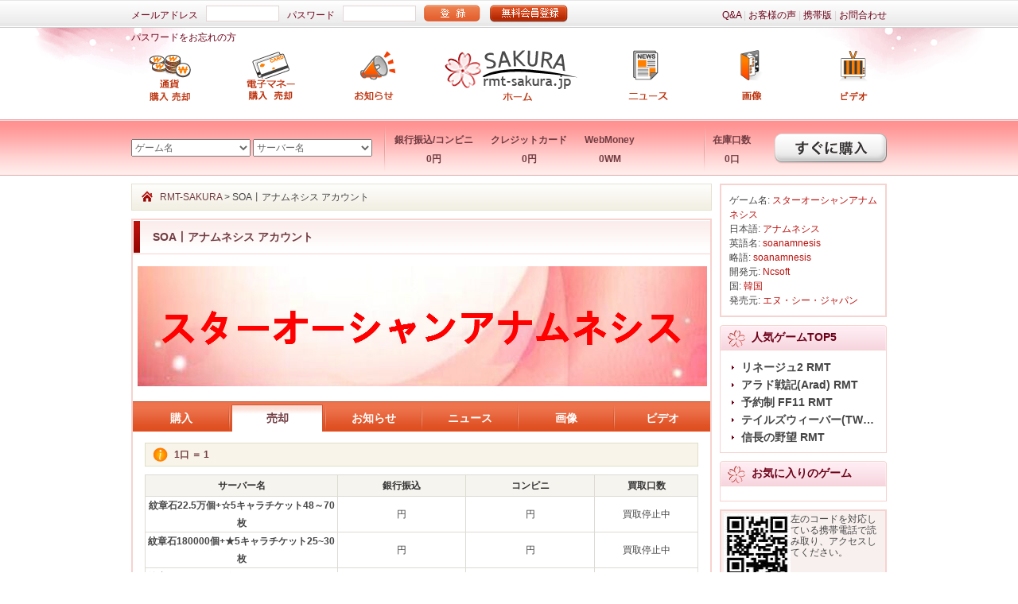

--- FILE ---
content_type: text/html;charset=utf-8
request_url: http://www.rmt-sakura.jp/game/soanamnesis/sell
body_size: 13233
content:
                          


<!DOCTYPE html PUBLIC "-//W3C//DTD XHTML 1.0 Transitional//EN" "http://www.w3.org/TR/xhtml1/DTD/xhtml1-transitional.dtd">
<html xmlns="http://www.w3.org/1999/xhtml">
<head>
<meta http-equiv="Content-Type" content="text/html; charset=utf-8" />
<meta http-equiv="pragma" content="no-cache">
<meta http-equiv="cache-control" content="no-cache, must-revalidate">
<meta http-equiv="expires" content="0"> 
<title>SOA丨アナムネシス アカウント通貨を販売|売却RMT総合専門サイト「RMT-SAKURA」</title>
<meta name="keywords" content="SOA丨アナムネシス アカウント,通貨販売,通貨売却,[RMT-SAKURA]" />
<meta name="description" content="SOA丨アナムネシス アカウントRMT総合サイト[RMT-SAKURA]" />
<link rel="stylesheet" type="text/css" href="/css/sakura.css" />
<link rel="stylesheet" type="text/css" href="/css/share.css" />
<script type="text/javascript" src="/js/jquery.min.js"></script>
<script type="text/javascript" src="/js/jquery.form.js"></script>
<script type="text/javascript" src="/js/nav.js"></script>
</head>
<body>
<script type="text/javascript">
	function close_leftadv(){
		$(".adv_left").hide();
		$(".adv_left1").hide();
	}
	function close_rightadv(){
		$(".adv_right").hide();
		$(".adv_right1").hide();
	}
</script>
<style>
	.adv_left{
		position: fixed;
		left: 0px;
		top: 250px;
	}
	.adv_left1{
		position: fixed;
		left: 0px;
		top: 233px;
	}
	.adv_right{
		position: fixed;
		right: 0px;
		top: 250px;
	}
	.adv_right1{
		position: fixed;
		right: 0px;
		top: 233px;
	}
</style>

<div class="top">
  <div class="inner_top">
    <div class="login_wrap">

    <div class="login_area"><form name="nav_login_form" id="nav_login_form" method="post" action="/loginArea_doLogin" enctype="multipart/form-data">
	<div class="l_label">メールアドレス</div>
	<div class="l_FLD"><input type="text" name="nav_email" class="l_fld" /> </div>
	<div class="l_label">パスワード</div>
	<div class="l_FLD"><input type="password" name="nav_password" class="l_fld" /></div>
	<div class="btn_l"><input type="button" id="nav_login_btn" class="btn_login" value="" /></div>
	<div class="btn_l"><input type="button" id="nav_register_btn" class="btn_login_1" value="" /></div>
	<div class="reg"><a href="/member/getPassword" title="パスワードをお忘れの方">パスワードをお忘れの方</a></div>
</form>
</div>

    <div class="t_tips" style="display: none;">335日は、アカウントのセキュリティを保護するためにパスワードを変更されていない、私たちはあなたのパスワードを変更することをお勧めします<a href="#"><img src="/images/icon_close.gif" alt="close" title="close" class="icon_close" /></a></div>
    </div>
    <div class="top_link">
        <a href="/qa/cid_11/" title="サイトヘルプ">Q&A</a> |
        <a href="/message" title="お客様の声">お客様の声</a> |
        <a href="/mobile" title="携帯版">携帯版</a> |
        <a href="/contact" title="お問合わせ">お問合わせ</a>
    </div>
    <div class="clear"></div>
  </div>
</div>

<div class="head">
  <div class="inner_head">
    <ul>
      <li><a href="/game" title="通貨購入 売却"><img src="/images/icon_h_01.gif" alt="通貨購入 売却" /></a></li>
      <li><a href="/wm" title="電子マネー購入 売却"><img src="/images/icon_h_02.gif" alt="電子マネー購入 売却" /></a></li>
      <li><a href="/notice" title="お知らせ"><img src="/images/icon_h_03.gif" alt="お知らせ" /></a></li>
      <li><a href="http://www.rmt-sakura.jp" title="RMT-SAKURA"><img src="/images/logo.gif" alt="RMT-SAKURA" /></a></li>
      <li><a href="/news" title="ニュース"><img src="/images/icon_h_04.gif" alt="ニュース" /></a></li>
      <li><a href="/photo" title="画像"><img src="/images/icon_h_05.gif" alt="画像" /></a></li>
      <li style="margin-right:0;"><a href="/video" title="映像"><img src="/images/icon_h_06.gif" alt="映像" /></a></li>
    </ul>
    <div class="clear"></div>
  </div>
</div>

<div class="satus">
  <div class="inner_satus">
    <div class="g_slt">
      <select class="game_list" id="nav_game_list"><option value="0">ゲーム名</option></select>
      <select class="partition_list" id="nav_partition_list"><option value="0">サーバー名</option></select>
    </div>

    <div class="num" id="nav_quote">
      <ul>
        <li>銀行振込/コンビニ<br />0円</li>
        <li>クレジットカード<br />0円</li>
        <!--<li>電子決済<br />0円</li>
        <li>edy手机<br />0円</li>-->
        <li>WebMoney<br />0WM</li>
      </ul>
      <div class="clear"></div>
    </div>

    <div class="buy_now">

      <div class="total" id="nav_total">在庫口数<br />
        0口
      </div>

      <div class="btn_buy" id="btn_buy"><a href="#"><img src="/images/btn_buy.gif" alt="すぐに購入" title="すぐに購入" /></a></div>
      <div class="clear"></div>
    </div>
    <div class="clear"></div>
  </div>
</div><script type="text/javascript">
$(document).ready(function(){
    $('.buy_btn').each(function(i){
        $(this).click(function(){
            window.location.href = "/game/soanamnesis/buy/pid_"+$(this).attr('src');
        });
    });

    $('.reserve_btn').each(function(i){
        $(this).click(function(){
            window.location.href = "/buy/id_447/pid_"+$(this).attr('src')+"/state_reserve";
        });
    });
    $('.sell_btn').each(function(i){
        $(this).click(function(){
            window.location.href = "/game/soanamnesis/sell/pid_"+$(this).attr('src');
        });
    });
	$('.buy_table a').each(function(){this.href += '#tips'})
});
window.viewed_game && viewed_game(447);
</script>

<div class="wrapper">
  <div class="left">
    	<div class="bread">
      <p><a href="http://www.rmt-sakura.jp" title="RMT-SAKURA">RMT-SAKURA </a>&gt; SOA丨アナムネシス アカウント</p>
    </div>    <div class="con_wrapper">
      	<div class="title">
	  	<div id="marqueebox0" class="scroll_box">
			 <ul id="roll_news">
			 				 </ul>
		 </div>
		 <script type="text/javascript">
		 function startmarquee(lh,speed,delay,index){
		 	var t;var p=false;
			var o=document.getElementById("marqueebox"+index);o.innerHTML+=o.innerHTML;
			o.onmouseover=function(){p=true}
			o.onmouseout=function(){p=false}
			o.scrollTop=0;
			function start(){
				t=setInterval(scrolling,speed);
				if(!p){o.scrollTop+=1;}
			}
			function scrolling(){
				if(o.scrollTop%lh!=0){
					o.scrollTop+=1;
					if(o.scrollTop>=o.scrollHeight/2)o.scrollTop=0;
				}else{
					clearInterval(t);
					setTimeout(start,delay);
				}
			}
			setTimeout(start,delay);
		}
		startmarquee(42,20,5000,0);
		</script>

		<!--<script type="text/javascript">
		var roll_news_t=setInterval(myfunc,5000);
		var roll_news_d=document.getElementById("roll_news");
		function myfunc(){
			var o=roll_news_d.firstChild;
			while(o.nodeType!=1){
				o=o.nextSibling;
			}
			roll_news_d.removeChild(o);
			roll_news_d.appendChild(o);
		}
		roll_news_d.onmouseover=function(){clearInterval(roll_news_t);}
		roll_news_d.onmouseout=function(){roll_news_t=setInterval(myfunc,5000);}
		</script>-->

        <h3>SOA丨アナムネシス アカウント</h3>
      </div>
	  <div class="game_pic_b"><img src="http://www.rmt-sakura.jp/upfile/2018/04/106_1524045321.jpg" alt="SOA丨アナムネシス アカウント" /></div>
	  <div class="tab_menu">
        <ul>
			<li><a href="/game/soanamnesis" title="購入">購入</a></li>
          	<li class="s_line"></li>
		  	<li class="current"><a href="/game/soanamnesis/sell" title="売却">売却</a></li>
          	<li class="s_line"></li>
						<li><a href="/game/soanamnesis/notice"  title="お知らせ">お知らせ</a></li>
		  	          	<li class="s_line"></li>
							<li><a href="/game/soanamnesis/news"  title="ニュース">ニュース</a></li>
		  	          	<li class="s_line"></li>
							<li><a href="/game/soanamnesis/photo"  title="画像">画像</a></li>
		  	          	<li class="s_line"></li>
							<li><a href="/game/soanamnesis/video"  title="ビデオ">ビデオ</a></li>
		  	        </ul>
        <div class="clear"></div>
      </div>      	  		  <div class="inner_con">
									<br />
			<div class="tips">1口 ＝  1</div>
			<div class="buy_table">
			  <table width="100%" cellpadding="0" cellspacing="1" bgcolor="#dedbd4">
			  <tr>
				<th width="15%"><strong>サーバー名</strong></th>
								<th width="10%">銀行振込</th>
								<th width="10%">コンピニ</th>
								<th width="8%">買取口数</th>
			  </tr>
						  <tr>
				<td><strong>紋章石22.5万個+☆5キャラチケット48～70枚</strong></td>
								<td>
								円
								</td>
								<td>
								円
								</td>
								<td>買取停止中</td>
			  </tr>
						  <tr>
				<td><strong>紋章石180000個+★5キャラチケット25~30枚</strong></td>
								<td>
								円
								</td>
								<td>
								円
								</td>
								<td>買取停止中</td>
			  </tr>
						  <tr>
				<td><strong>紋章石160000個+★5キャラチケット14~20枚</strong></td>
								<td>
								円
								</td>
								<td>
								円
								</td>
								<td>買取停止中</td>
			  </tr>
						</table>
			</div>
			<div class="h10"></div>
			<script type="text/javascript" src="http://www.rmt-sakura.jp/ads/action_getad/pid_3"></script>
					<div class="w343" style="margin-right:10px;">
          <div class="title"> <a href="/game/soanamnesis/notice" title="関連お知らせ すべて" target="_blank">すべて</a>
            <h5>関連お知らせ</h5>
          </div>
          <div class="con">
            <ul>
				            	<li>
					<span class="i_date">06-13</span>
					<a href="/notice/id_959" target="_blank" title="【リネージュ2M】大量在庫あり、即時取引">【リネージュ2M】大量在庫あり、即時取引</a>
				</li>
				            	<li>
					<span class="i_date">03-20</span>
					<a href="/notice/id_958" target="_blank" title="【重要rmt-sakura】メール障害復旧済み">【重要rmt-sakura】メール障害復旧済み</a>
				</li>
				            	<li>
					<span class="i_date">01-30</span>
					<a href="/notice/id_957" target="_blank" title="1月31日 短縮営業のお知ら">1月31日 短縮営業のお知ら</a>
				</li>
				            	<li>
					<span class="i_date">01-30</span>
					<a href="/notice/id_956" target="_blank" title="年末年始の営業時間を変更のお知らせ">年末年始の営業時間を変更のお知らせ</a>
				</li>
				            	<li>
					<span class="i_date">11-05</span>
					<a href="/notice/id_955" target="_blank" title="AIONクラシックのギーナは大量入荷しました！">AIONクラシックのギーナは大量入荷しました！</a>
				</li>
				            	<li>
					<span class="i_date">04-28</span>
					<a href="/notice/id_954" target="_blank" title="リネージュ2M　ダイヤ取扱開始！">リネージュ2M　ダイヤ取扱開始！</a>
				</li>
				            	<li>
					<span class="i_date">12-28</span>
					<a href="/notice/id_953" target="_blank" title="年末年始の営業時間を変更のお知らせ">年末年始の営業時間を変更のお知らせ</a>
				</li>
				            	<li>
					<span class="i_date">08-18</span>
					<a href="/notice/id_952" target="_blank" title="『ロハンM』取扱開始のお知らせ">『ロハンM』取扱開始のお知らせ</a>
				</li>
				            	<li>
					<span class="i_date">07-25</span>
					<a href="/notice/id_951" target="_blank" title="ゲーム大好評販売中！！！">ゲーム大好評販売中！！！</a>
				</li>
				            </ul>
            <div class="clear"></div>
          </div>
        </div>
        <div class="w343">
          <div class="title"> <a href="/game/soanamnesis/news" title="関連ニュース すべて" target="_blank">すべて</a>
            <h5>関連ニュース</h5>
          </div>
          <div class="con">
            <ul>
              	            </ul>
            <div class="clear"></div>
          </div>
        </div>
        <div class="clear"></div>
        <div class="w343" style="margin-right:10px;">
          <div class="title"> <a href="/game/soanamnesis/photo" title="関連画像 すべて" target="_blank">すべて</a>
            <h5>関連画像</h5>
          </div>
          <div class="con">
            <ul class="pic_b_list">
				             	<li><a href="/photo/id_190" title="アラド戦記11092705" target="_blank"><img src="http://www.rmt-sakura.jp/upfile/2011/10/89_1319706840_min.jpg" alt="アラド戦記11092705" /></a>
                	<p><a href="/photo/id_190" title="アラド戦記11092705" target="_blank">アラド戦記11092705</a></p>
              	</li>
				             	<li><a href="/photo/id_189" title="アラド戦記11092704" target="_blank"><img src="http://www.rmt-sakura.jp/upfile/2011/10/89_1319706885_min.jpg" alt="アラド戦記11092704" /></a>
                	<p><a href="/photo/id_189" title="アラド戦記11092704" target="_blank">アラド戦記11092704</a></p>
              	</li>
				            </ul>
           <div class="clear"></div>
          </div>
        </div>
        <div class="w343">
          <div class="title"> <a href="/game/soanamnesis/video" title="関連ビデオ すべて" target="_blank">すべて</a>
            <h5>関連ビデオ</h5>
          </div>
          <div class="con">
            <ul class="pic_b_list">
              	             	<li><a href="/video/id_322" title="マビノギ錬金術講座 - ウォーターキャノン理論値実践(G12S1版)" target="_blank"><img src="http://www.rmt-sakura.jp/upfile/2011/11/89_1322298162.jpg" alt="マビノギ錬金術講座 - ウォーターキャノン理論値実践(G12S1版)" /></a>
                	<p><a href="/video/id_322" title="マビノギ錬金術講座 - ウォーターキャノン理論値実践(G12S1版)" target="_blank">マビノギ錬金術講座 - ウォーターキャノン理論値実践(G12S1版)</a></p>
              	</li>
				             	<li><a href="/video/id_309" title="【Divina】 ディビーナ　105ID　クレソロでボス撃破　1/2" target="_blank"><img src="http://www.rmt-sakura.jp/upfile/2011/11/89_1321402980.jpg" alt="【Divina】 ディビーナ　105ID　クレソロでボス撃破　1/2" /></a>
                	<p><a href="/video/id_309" title="【Divina】 ディビーナ　105ID　クレソロでボス撃破　1/2" target="_blank">【Divina】 ディビーナ　105ID　クレソロでボス撃破　1/2</a></p>
              	</li>
				             	<li><a href="/video/id_308" title="【Divina】 ディビーナ　105ID　クレソロでボス撃破　2/2" target="_blank"><img src="http://www.rmt-sakura.jp/upfile/2011/11/89_1321402940.jpg" alt="【Divina】 ディビーナ　105ID　クレソロでボス撃破　2/2" /></a>
                	<p><a href="/video/id_308" title="【Divina】 ディビーナ　105ID　クレソロでボス撃破　2/2" target="_blank">【Divina】 ディビーナ　105ID　クレソロでボス撃破　2/2</a></p>
              	</li>
				             	<li><a href="/video/id_307" title="Divina ディビーナ 60忍者 55ID" target="_blank"><img src="http://www.rmt-sakura.jp/upfile/2011/11/89_1321402883.jpg" alt="Divina ディビーナ 60忍者 55ID" /></a>
                	<p><a href="/video/id_307" title="Divina ディビーナ 60忍者 55ID" target="_blank">Divina ディビーナ 60忍者 55ID</a></p>
              	</li>
				            </ul>
            <div class="clear"></div>
          </div>
        </div>			<div class="clear"></div>
		  </div>
		
		
		
		    </div>
  </div>
    <div class="right">
    <div class="r_intro"> 
ゲーム名: <span>スターオーシャンアナムネシス</span><br />
日本語: <span>アナムネシス</span><br />英語名: <span>soanamnesis</span><br />略語: <span>soanamnesis</span><br />開発元: <span>Ncsoft</span><br />国: <span>韓国</span><br />発売元: <span>エヌ・シー・ジャパン</span><br /></div>    
    <div class="h10"></div>
    	<div class="r_box">
      <div class="r_title">
        <h3>人気ゲームTOP5</h3>
      </div>
      <div class="r_con">
        <ul class="m_like">
		          <li><a href="/game/lineage2" title="リネージュ2 RMT">リネージュ2 RMT</a></li>
		          <li><a href="/game/arad" title="アラド戦記(Arad) RMT">アラド戦記(Arad) RMT</a></li>
		          <li><a href="/game/ff11" title="予約制 FF11 RMT">予約制 FF11 RMT</a></li>
		          <li><a href="/game/talesweaver" title="テイルズウィーバー(TW) RMT">テイルズウィーバー(TW) RMT</a></li>
		          <li><a href="/game/nobunaga" title="信長の野望 RMT">信長の野望 RMT</a></li>
		        </ul>
      </div>
    </div>    <div class="h10"></div>
    	<div class="r_box">
      <div class="r_title">
        <h3>お気に入りのゲーム</h3>
      </div>
      <div class="r_con">
        <ul class="m_like">
		        </ul>
      </div>
    </div>    <div class="h10"></div>
    <div class="phone_card" style="margin:0;">
		        <!--lmw--><img src="/css/images/sakura_qrcode.jpg" class="p_card" /><!--lmw--><!--lmw<img src="/qrcode/url_L2dhbWUvc29hbmFtbmVzaXMvc2VsbA==" class="p_card" />lmw-->

        <p>左のコードを対応している携帯電話で読み取り、アクセスしてください。</p>
        <div class="btn_phone"><!--<a href="/sendmb" title="携帯にURLを送る"><img src="/images/btn_phone.gif" alt="携帯にURLを送る" /></a>--></div>    </div>
    <div class="h10"></div>
    	<div class="r_box">
      <div class="r_title_1">
        <h3 class="send_url" title="お勧め情報をみんなに！">お勧め情報をみんなに！</h3>
      </div>
      <div class="r_con_1">
		<script type="text/javascript" src="/js/share.js"></script>
	  	<script type="text/javascript">
			$(document).ready(function(){
			/*	$("#share_more").bind({
					click:function(){
						var share_content = share_show();
						$("#share_box").html(share_content);
					}
				});*/
				$("#share_more").toggle(
					function () {
    					var share_content = share_show();
						$("#share_box").html(share_content);
  					},
					function () {
						$("#share_box").html('');
					}
				);
				$("input[name=spread_email]").focus(function(){
					var me = $(this), def = me.data('def');
					if(!def)me.data('def', def = me.val());
					def == me.val() && me.val('');
				}).blur(function(){
					var me = $(this), def = me.data('def');
					me.val().match(/^\s*$/) && me.val(def);
				});
			});
		</script>
        <div class="share">
		<a href="javascript:void(0)" id="share_more"><img src="/images/share/icon_share_more.gif" /></a>
		<div id="share_box"></div>
		<a href="javascript:void(0)" title="Yahoo!ブックマーク" onclick="window.open('http://bookmarks.yahoo.co.jp/bookmarklet/showpopup?t=' + encodeURIComponent(document.title)+'&u=' + encodeURIComponent(document.location.href) + '&ei=UTF-8','_blank',765,710)"><img src="/images/share/icon_share_yahoo.gif" alt="Yahoo!ブックマーク" /></a>
		<a href="javascript:void(0)" title="livedoorクリップへ" onclick="window.open('http://clip.livedoor.com/redirect?link=' + encodeURIComponent(document.location.href) + '&title='+ encodeURIComponent(document.title) + '','_blank',765,710)"><img src="/images/share/icon_share_livedoor.gif" /></a>
		<a href="javascript:void(0)" title="Googleブックマーク" onclick="window.open('http://www.google.com/bookmarks/mark?op=add&bkmk=' + encodeURIComponent(document.location.href) + '&title=' + encodeURIComponent(document.title) + '','_blank',765,710)"><img src="/images/share/icon_share_google_bookmarks.gif" /></a>
		<a href="javascript:void(0)" title="mixiチェック" onclick="window.open('http://mixi.jp/share.pl?u=' + encodeURIComponent(document.location.href) + '&k=' + encodeURIComponent(document.title) + '','_blank',765,710)"><img src="/images/share/icon_share_mixi.gif" /></a>
		<a href="javascript:void(0)" title="diigo furl" onclick="window.open('http://www.furl.net/storeIt.jsp?t=' + encodeURIComponent(document.title) + '&u=' + encodeURIComponent(document.location.href) + '','_blank',765,710)"><img src="/images/share/icon_share_diigo_furl.gif" /></a>
		<a href="javascript:void(0)" title="Twitter" onclick="window.open('http://twitter.com/share?text='+ encodeURIComponent(document.title) + '&url=' + encodeURIComponent(document.location.href) + '','_blank',765,710)"><img src="/images/share/icon_share_twitter.gif" /></a>
		<a href="javascript:void(0)" title="facebook" onclick="window.open('http://www.facebook.com/sharer.php?u=' + encodeURIComponent(document.location.href) + '&t=' + encodeURIComponent(document.title) + '','_blank',765,710)"><img src="/images/share/icon_share_facebook.gif" /></a><br />
        <br />
        </div>
      </div>
    </div>

    <div class="h10"></div>
    	<script type="text/javascript">
		$(document).ready(function()
		{
			$(".btn_r_search").bind("click",function(){
				url = "/game_search/pos_left/keywords_" + encodeURI($("input[name=keywords]").val());
				$("#game_list_left").load(url);
			});
			$(".quick_slt_1").children("p").children("a").each(function(i){
				$(this).click(function(){
					$(this).addClass('selected').siblings('a').removeClass('selected');
					url = "/game_search/pos_left/fiftytone_" + encodeURI($(".quick_slt_1").children("p").children("a.selected").attr("rel"));
					$("#game_list_left").load(url);
				});
			});
		});
	</script>
	<div class="r_box">
      <div class="r_title">
        <h3>ゲームリスト</h3>
      </div>
      <div class="r_con">
        <div class="r_slt_go">
          <div class="r_search_b">
            <div class="r_s_fld">
              <input type="text" value="" class="r_s_FLD" name="keywords" />
            </div>
            <div class="btn_r_s">
              <input type="button" value="" class="btn_r_search" />
            </div>
            <div class="clear"></div>
          </div>
          <div class="quick_slt_1">
            <p>五十音順： <a href="javascript:void(0)" class="selected" title="全部">全部</a>
						<a href="javascript:void(0)" title="あ行" rel="あ">あ行</a>
						<a href="javascript:void(0)" title="か行" rel="か">か行</a>
						<a href="javascript:void(0)" title="さ行" rel="さ">さ行</a>
						<a href="javascript:void(0)" title="た行" rel="た">た行</a>
						<a href="javascript:void(0)" title="な行" rel="な">な行</a>
						<a href="javascript:void(0)" title="は行" rel="は">は行</a>
						<a href="javascript:void(0)" title="ま行" rel="ま">ま行</a>
						<a href="javascript:void(0)" title="や行" rel="や">や行</a>
						<a href="javascript:void(0)" title="ら行" rel="ら">ら行</a>
						<a href="javascript:void(0)" title="わ行" rel="わ">わ行</a>
						</p>
          </div>
		  <div class="game_list_q">
            <ul id="game_list_left">
											<li><a href="/game/ragnarok" title="ラグナロク(RO) RMT">ラグナロク(RO) RMT</a></li>
							<li><a href="/game/tantora" title="アプリ版 単車の虎 裏虎 RMT">アプリ版 単車の虎 裏虎 RMT</a></li>
							<li><a href="/game/astraltale" title="星界神話　RMT">星界神話　RMT</a></li>
							<li><a href="/game/blessonline" title="BLESS rmt">BLESS rmt</a></li>
							<li><a href="/game/browndust" title="ブラウンダスト">ブラウンダスト</a></li>
							<li><a href="/game/imasmltheater" title="ミリシタ アカウント">ミリシタ アカウント</a></li>
							<li><a href="/game/maplestory-m" title="メイプルストーリーM(メイプルM)">メイプルストーリーM(メイプルM)</a></li>
							<li><a href="/game/lineagem" title="リネージュM（リネM）">リネージュM（リネM）</a></li>
							<li><a href="/game/maplestory2_rmt" title="メイプルストーリー2 RMT">メイプルストーリー2 RMT</a></li>
							<li><a href="/game/bladesoulrevolution" title="ブレイドアンドソウル レボリューション">ブレイドアンドソウル レボリューション</a></li>
							<li><a href="/game/lost-ark" title="ロストアーク RMT">ロストアーク RMT</a></li>
							<li><a href="/game/honeyworkspremium" title="HoneyWorksPremium">HoneyWorksPremium</a></li>
							<li><a href="/game/eternal" title="エターナル">エターナル</a></li>
							<li><a href="/game/lineage2m" title="リネージュ2M">リネージュ2M</a></li>
							<li><a href="/game/aionclassic" title="AIONクラシック(タワーオブアイオンクラシック)">AIONクラシック(タワーオブアイオンクラシック)</a></li>
							<li><a href="/game/blessunleashed" title="BLESS UNLEASHED">BLESS UNLEASHED</a></li>
							<li><a href="/game/elyon" title="ELYON RMT">ELYON RMT</a></li>
							<li><a href="/game/lineagew" title="リネージュW（リネW）">リネージュW（リネW）</a></li>
							<li><a href="/game/sunclassic" title="サンクラシック(SUN Classic) RMT">サンクラシック(SUN Classic) RMT</a></li>
							<li><a href="/game/l2r" title="リネージュ2 レボリューション RMT">リネージュ2 レボリューション RMT</a></li>
							<li><a href="/game/ball23" title="FIFA23">FIFA23</a></li>
							<li><a href="/game/rmtdekarons" title="DEKARON RMT|デカロン RMT">DEKARON RMT|デカロン RMT</a></li>
							<li><a href="/game/odinrmt" title="オーディン：ヴァルハラ・ライジング RMT">オーディン：ヴァルハラ・ライジング RMT</a></li>
							<li><a href="/game/rmt-diablo4" title="ディアブロ4">ディアブロ4</a></li>
							<li><a href="/game/bns2" title="ブレイドアンドソウル2">ブレイドアンドソウル2</a></li>
							<li><a href="/game/fcjp24" title="FC24">FC24</a></li>
							<li><a href="/game/rememberofmajesty" title="ロム(ROM：Remember of Majesty)">ロム(ROM：Remember of Majesty)</a></li>
							<li><a href="/game/dblebnentnet" title="ドラゴンボールレジェンズ">ドラゴンボールレジェンズ</a></li>
							<li><a href="/game/houkaistarrail" title="崩壊スターレイル(崩スタ)">崩壊スターレイル(崩スタ)</a></li>
							<li><a href="/game/sagareuniverse" title="ロマンシングサガリ・ユニバース">ロマンシングサガリ・ユニバース</a></li>
							<li><a href="/game/konosubafd" title="この素晴らしい世界に祝福を！ファンタスティックデイズ(このファン)">この素晴らしい世界に祝福を！ファンタスティックデイズ(このファン)</a></li>
							<li><a href="/game/sangokutaisensmash" title="三国大戦スマッシュ">三国大戦スマッシュ</a></li>
							<li><a href="/game/phankill" title="ファントムオブキル(ファンキル)">ファントムオブキル(ファンキル)</a></li>
							<li><a href="/game/tensura-maoryuu" title="転生したらスライムだった件 魔王と竜の建国譚(まおりゅう)">転生したらスライムだった件 魔王と竜の建国譚(まおりゅう)</a></li>
							<li><a href="/game/aigis" title="千年戦争アイギス">千年戦争アイギス</a></li>
							<li><a href="/game/opbr" title="ワンピース バウンティラッシュ">ワンピース バウンティラッシュ</a></li>
							<li><a href="/game/bungo" title="文豪ストレイドッグス">文豪ストレイドッグス</a></li>
							<li><a href="/game/arknitgts" title="アークナイツ（明日方舟）">アークナイツ（明日方舟）</a></li>
							<li><a href="/game/mementomori" title="メメントモリ(メメモリ)">メメントモリ(メメモリ)</a></li>
							<li><a href="/game/danmemo" title="ダンまち メモリアフレーゼ(ダンメモ)">ダンまち メモリアフレーゼ(ダンメモ)</a></li>
							<li><a href="/game/chainchronicle" title="チェインクロニクル(チェンクロ)">チェインクロニクル(チェンクロ)</a></li>
							<li><a href="/game/kamipro" title="神姫プロジェクト">神姫プロジェクト</a></li>
							<li><a href="/game/rpgdisgaearmt" title="魔界戦記ディスガイア">魔界戦記ディスガイア</a></li>
							<li><a href="/game/gameevertalermt" title="エバーテイル">エバーテイル</a></li>
							<li><a href="/game/pristontalem" title="プリストンテールＭ">プリストンテールＭ</a></li>
							<li><a href="/game/indexif" title="とある魔術の禁書目録">とある魔術の禁書目録</a></li>
							<li><a href="/game/nikke" title="勝利の女神NIKKE">勝利の女神NIKKE</a></li>
							<li><a href="/game/pathofexile" title="パスオブエグザイル">パスオブエグザイル</a></li>
							<li><a href="/game/suparobodd" title="スーパーロボット大戦DD(スパロボDD)">スーパーロボット大戦DD(スパロボDD)</a></li>
							<li><a href="/game/punigray" title="パニシング グレイレイヴン(パニグレ)">パニシング グレイレイヴン(パニグレ)</a></li>
							<li><a href="/game/pokemonrmt" title="ポケモンマスターズ">ポケモンマスターズ</a></li>
							<li><a href="/game/priconere" title="プリンセスコネクト！Re:Dive (プリコネR)">プリンセスコネクト！Re:Dive (プリコネR)</a></li>
							<li><a href="/game/umamusume" title="ウマ娘 プリティーダービー(ウマ娘)">ウマ娘 プリティーダービー(ウマ娘)</a></li>
							<li><a href="/game/dbz-dokkan" title="ドラゴンボールZドッカンバトル">ドラゴンボールZドッカンバトル</a></li>
							<li><a href="/game/undawn" title="アンドーン(Undawn)">アンドーン(Undawn)</a></li>
							<li><a href="/game/astertatariqus" title="アスタータタリクス">アスタータタリクス</a></li>
							<li><a href="/game/haikyu-flyhigh" title="ハイキュー!!FLY HIGH">ハイキュー!!FLY HIGH</a></li>
							<li><a href="/game/rmtbrowndust2" title="ブラウンダスト2(ブラダス2)">ブラウンダスト2(ブラダス2)</a></li>
							<li><a href="/game/shinycolors" title="アイドルマスターシャイニーカラーズ(シャニマス)">アイドルマスターシャイニーカラーズ(シャニマス)</a></li>
							<li><a href="/game/pkgo" title="ポケモンGO">ポケモンGO</a></li>
							<li><a href="/game/lastcloudia" title="ラストクラウディア">ラストクラウディア</a></li>
							<li><a href="/game/archeland" title="アルケランド">アルケランド</a></li>
							<li><a href="/game/octopathtraveler" title="オクトパストラベラー大陸の覇者">オクトパストラベラー大陸の覇者</a></li>
							<li><a href="/game/ironsaga" title="機動戦隊アイアンサーガ">機動戦隊アイアンサーガ</a></li>
							<li><a href="/game/sololeveling" title="俺だけレベルアップな件：ARISE">俺だけレベルアップな件：ARISE</a></li>
							<li><a href="/game/crashfever" title="クラッシュフィーバー(クラフィ)">クラッシュフィーバー(クラフィ)</a></li>
							<li><a href="/game/battlecats" title="にゃんこ大戦争">にゃんこ大戦争</a></li>
							<li><a href="/game/apex" title="ApexLegends">ApexLegends</a></li>
							<li><a href="/game/dollsfrontline" title="ドールズフロントライン">ドールズフロントライン</a></li>
							<li><a href="/game/jujutsuphanpara" title="呪術廻戦 ファントムパレード(ファンパレ)">呪術廻戦 ファントムパレード(ファンパレ)</a></li>
							<li><a href="/game/fireforce" title="炎炎ノ消防隊 炎舞ノ章">炎炎ノ消防隊 炎舞ノ章</a></li>
							<li><a href="/game/eikancrossroad" title="パワプロ 栄冠ナイン クロスロード (栄冠クロス)">パワプロ 栄冠ナイン クロスロード (栄冠クロス)</a></li>
							<li><a href="/game/gensoueclipse" title="東方幻想エクリプス">東方幻想エクリプス</a></li>
							<li><a href="/game/grandsummoners" title="グランドサマナーズ（グラサマ）">グランドサマナーズ（グラサマ）</a></li>
							<li><a href="/game/ayarabu" title="あやかしランブル">あやかしランブル</a></li>
							<li><a href="/game/astra-knights-of-veda" title="星になれ ヴェーダの騎士たち(ホシナレ)">星になれ ヴェーダの騎士たち(ホシナレ)</a></li>
							<li><a href="/game/hittheworld" title="HIT：The World">HIT：The World</a></li>
							<li><a href="/game/togjpn" title="神之塔：New World">神之塔：New World</a></li>
							<li><a href="/game/granbluermt" title="グランブルーファンタジー(グラブル)">グランブルーファンタジー(グラブル)</a></li>
							<li><a href="/game/robloxrmt" title="ロブロックス(ROBLOX)">ロブロックス(ROBLOX)</a></li>
							<li><a href="/game/rmtdrstone" title="Dr.STONE バトルクラフト（バトクラ）">Dr.STONE バトルクラフト（バトクラ）</a></li>
							<li><a href="/game/bluearchive" title="ブルーアーカイブ">ブルーアーカイブ</a></li>
							<li><a href="/game/eldenringnightreign" title="エルデンリングナイトレイン(ELDEN RING NIGHTREIGN)RMT">エルデンリングナイトレイン(ELDEN RING NIGHTREIGN)RMT</a></li>
							<li><a href="/game/coa" title="CoA(クリスタルオブアトラン）">CoA(クリスタルオブアトラン）</a></li>
							<li><a href="/game/lord9" title="ロードナイン : LORDNINE">ロードナイン : LORDNINE</a></li>
							<li><a href="/game/rfonlinenext" title="RFオンネク(RFオンラインネクスト)">RFオンネク(RFオンラインネクスト)</a></li>
							<li><a href="/game/ff14" title="新生FF14 RMT">新生FF14 RMT</a></li>
							<li><a href="/game/7taizaigrandx" title="七つの大罪～光と闇の交戦(グラクロ)">七つの大罪～光と闇の交戦(グラクロ)</a></li>
							<li><a href="/game/pjsekai" title="プロセカ(プロジェクトセカイ カラフルステージ！)">プロセカ(プロジェクトセカイ カラフルステージ！)</a></li>
							<li><a href="/game/rmtdqtact" title="ドラゴンクエストタクト(ドラクエタクト)">ドラゴンクエストタクト(ドラクエタクト)</a></li>
							<li><a href="/game/azurlane" title="アズールレーン(アズレン)">アズールレーン(アズレン)</a></li>
							<li><a href="/game/logres" title="剣と魔法のログレス">剣と魔法のログレス</a></li>
							<li><a href="/game/krbssr" title="黒子のバスケ Street Rivals(黒バスSR)">黒子のバスケ Street Rivals(黒バスSR)</a></li>
							<li><a href="/game/arad" title="アラド戦記(Arad) RMT">アラド戦記(Arad) RMT</a></li>
							<li><a href="/game/dq10" title="ドラクエ10 RMT|DQ10 RMT">ドラクエ10 RMT|DQ10 RMT</a></li>
							<li><a href="/game/lastidea" title="ラストイデア(LAST IDEA)">ラストイデア(LAST IDEA)</a></li>
							<li><a href="/game/lineage2" title="リネージュ2 RMT">リネージュ2 RMT</a></li>
							<li><a href="/game/maplestory" title="メイプルストーリー RMT">メイプルストーリー RMT</a></li>
							<li><a href="/game/pso2" title="PSO2 RMT">PSO2 RMT</a></li>
							<li><a href="/game/sennkoku" title="戦国IXA RMT">戦国IXA RMT</a></li>
							<li><a href="/game/lineage2classic" title=" リネージュIIクラシックサービス RMT"> リネージュIIクラシックサービス RMT</a></li>
							<li><a href="/game/nexonpoint" title="ネクソンポイント RMT|NP RMT">ネクソンポイント RMT|NP RMT</a></li>
							<li><a href="/game/izanagi" title="イザナギ RMT">イザナギ RMT</a></li>
							<li><a href="/game/raven2" title="レイヴン2(RAVEN2)">レイヴン2(RAVEN2)</a></li>
							<li><a href="/game/atlantica" title="アトランティカ RMT">アトランティカ RMT</a></li>
							<li><a href="/game/fategrandorder" title="Fate/Grand Order RMT">Fate/Grand Order RMT</a></li>
							<li><a href="/game/houchishoujo" title="放置少女">放置少女</a></li>
							<li><a href="/game/dragonnest" title="予約制 ドラゴンネスト RMT">予約制 ドラゴンネスト RMT</a></li>
							<li><a href="/game/mabinogi" title="マビノギ RMT">マビノギ RMT</a></li>
							<li><a href="/game/rateru" title="ラテール RMT">ラテール RMT</a></li>
							<li><a href="/game/treeofsavior" title="Tree of Savior RMT">Tree of Savior RMT</a></li>
							<li><a href="/game/fdgfdg" title="農園ホッコリーナ">農園ホッコリーナ</a></li>
							<li><a href="/game/v4" title="V4ブイフォー">V4ブイフォー</a></li>
							<li><a href="/game/teraclassic" title="TERA クラシックサーバー RMT">TERA クラシックサーバー RMT</a></li>
							<li><a href="/game/genmono2" title="幻獣物語2">幻獣物語2</a></li>
							<li><a href="/game/ff11" title="予約制 FF11 RMT">予約制 FF11 RMT</a></li>
							<li><a href="/game/iruna" title="イルーナ戦記">イルーナ戦記</a></li>
							<li><a href="/game/redstone" title="レッドストーン RMT">レッドストーン RMT</a></li>
							<li><a href="/game/nobunaga" title="信長の野望 RMT">信長の野望 RMT</a></li>
							<li><a href="/game/ff14naeu" title="新生FF14 NA/EU RMT">新生FF14 NA/EU RMT</a></li>
							<li><a href="/game/avabelonline" title="アヴァベル オンライン">アヴァベル オンライン</a></li>
							<li><a href="/game/lineage" title="予約制 リネージュ RMT">予約制 リネージュ RMT</a></li>
							<li><a href="/game/worstgree" title="クローズ×worst GREE">クローズ×worst GREE</a></li>
							<li><a href="/game/sinoalice" title="SINoALICE丨シノアリス">SINoALICE丨シノアリス</a></li>
							<li><a href="/game/fifa19" title="FIFA19 RMT">FIFA19 RMT</a></li>
							<li><a href="/game/toram" title="トーラムオンライン Rmt">トーラムオンライン Rmt</a></li>
							<li><a href="/game/pokemonswordshield" title="ポケモン ソード・シールド(剣盾)RMT">ポケモン ソード・シールド(剣盾)RMT</a></li>
							<li><a href="/game/genshin" title="原神">原神</a></li>
							<li><a href="/game/tenjouhi" title="新・天上碑 RMT">新・天上碑 RMT</a></li>
							<li><a href="/game/finalfantasybraveexvius" title="FFBE-FFブレイブエクスヴィアス RMT">FFBE-FFブレイブエクスヴィアス RMT</a></li>
							<li><a href="/game/jikkyoupowerfulsoccer" title="実況パワフルサッカー RMT">実況パワフルサッカー RMT</a></li>
							<li><a href="/game/7renkin" title="7人の賢者と錬金術師（ななれん）">7人の賢者と錬金術師（ななれん）</a></li>
							<li><a href="/game/mercstoria" title="メルクストーリア RMT">メルクストーリア RMT</a></li>
							<li><a href="/game/milu" title="ミル">ミル</a></li>
							<li><a href="/game/riseofkingdoms" title="Rise of Kingdoms 万国覚醒(RoK ライキン)rmt">Rise of Kingdoms 万国覚醒(RoK ライキン)rmt</a></li>
							<li><a href="/game/lodossonline" title="ロードス島戦記オンライン RMT">ロードス島戦記オンライン RMT</a></li>
							<li><a href="/game/hayday" title="ヘイ・デイ(Hay Day) rmt">ヘイ・デイ(Hay Day) rmt</a></li>
							<li><a href="/game/ragnarokm" title="ラグナロクマスターズ（ラグマス）">ラグナロクマスターズ（ラグマス）</a></li>
							<li><a href="/game/talesweaver" title="テイルズウィーバー(TW) RMT">テイルズウィーバー(TW) RMT</a></li>
							<li><a href="/game/dragonsdogmaonline" title="ドラゴンズドグマ オンライン  RMT">ドラゴンズドグマ オンライン  RMT</a></li>
							<li><a href="/game/mulegend" title="MULegend RMT">MULegend RMT</a></li>
							<li><a href="/game/shironekoproject" title="白猫プロジェクトジュエル RMT">白猫プロジェクトジュエル RMT</a></li>
							<li><a href="/game/aurcus" title="オルクスオンライン Rmt">オルクスオンライン Rmt</a></li>
							<li><a href="/game/mukakusei" title="MU：奇蹟の覚醒">MU：奇蹟の覚醒</a></li>
							<li><a href="/game/pcro" title="ぷちっとくろにくる RMT">ぷちっとくろにくる RMT</a></li>
							<li><a href="/game/sinnsanngokumusou" title="真・三國無双 RMT">真・三國無双 RMT</a></li>
							<li><a href="/game/dq10wiiu" title="ドラクエ10( wiiu ) RMT|DQ10( wiiu ) RMT">ドラクエ10( wiiu ) RMT|DQ10( wiiu ) RMT</a></li>
							<li><a href="/game/ellicia" title="エリシアオンライン">エリシアオンライン</a></li>
							<li><a href="/game/fifa18" title="FIFA18 RMT">FIFA18 RMT</a></li>
							<li><a href="/game/popolocrois" title="ポポロクロイス物語 ～ナルシアの涙と妖精の笛 アカウント">ポポロクロイス物語 ～ナルシアの涙と妖精の笛 アカウント</a></li>
							<li><a href="/game/blackdesertmobile" title="黒い砂漠モバイル">黒い砂漠モバイル</a></li>
							<li><a href="/game/elsword" title="予約制エルソード RMT">予約制エルソード RMT</a></li>
							<li><a href="/game/alchemiastory" title="アルケミアストーリー RMT">アルケミアストーリー RMT</a></li>
							<li><a href="/game/kurokishi" title="黒騎士と白の魔王">黒騎士と白の魔王</a></li>
							<li><a href="/game/mitrasphere" title="ミトラスフィア アカウント">ミトラスフィア アカウント</a></li>
							<li><a href="/game/dffoo" title="オペラオムニア|DFFOO アカウント">オペラオムニア|DFFOO アカウント</a></li>
							<li><a href="/game/kotodaman" title="共闘ことばRPG コトダマン  アカウント">共闘ことばRPG コトダマン  アカウント</a></li>
							<li><a href="/game/alicegear" title="アリス・ギア・アイギス|アリスギア アカウント">アリス・ギア・アイギス|アリスギア アカウント</a></li>
							<li><a href="/game/tagatame" title=" 誰ガ為のアルケミスト(タガタメ) アカウント"> 誰ガ為のアルケミスト(タガタメ) アカウント</a></li>
							<li><a href="/game/gereogodeater" title="ゴッドイーターレゾナントオプス（GEREO）アカウント">ゴッドイーターレゾナントオプス（GEREO）アカウント</a></li>
							<li><a href="/game/dragonproject" title="ドラゴンプロジェクト(ドラプロ)　アカウント">ドラゴンプロジェクト(ドラプロ)　アカウント</a></li>
							<li><a href="/game/worldcrosssaga" title="ワールドクロスサーガ（ワクサガ）アカウント">ワールドクロスサーガ（ワクサガ）アカウント</a></li>
							<li><a href="/game/divine" title="スーパーガンダムロワイヤル（Sガンロワ）アカウント">スーパーガンダムロワイヤル（Sガンロワ）アカウント</a></li>
							<li><a href="/game/divinegate" title="ディバインゲート|ディバゲ アカウント">ディバインゲート|ディバゲ アカウント</a></li>
							<li><a href="/game/sdorica_rmt" title="Sdorica(スドリカ) アカウント">Sdorica(スドリカ) アカウント</a></li>
							<li><a href="/game/kings" title="キングスレイド（kings）アカウント">キングスレイド（kings）アカウント</a></li>
							<li><a href="/game/fifa21" title="FIFA21">FIFA21</a></li>
							<li><a href="/game/c9" title="C9 RMT">C9 RMT</a></li>
							<li><a href="/game/soanamnesis" title="SOA丨アナムネシス アカウント">SOA丨アナムネシス アカウント</a></li>
							<li><a href="/game/shinsangokushi" title="新三國志 rmt">新三國志 rmt</a></li>
							<li><a href="/game/nba2k19" title="NBA 2K19">NBA 2K19</a></li>
							<li><a href="/game/nba2k21" title="NBA 2K21">NBA 2K21</a></li>
							<li><a href="/game/perfectworldm" title="パーフェクトワールド M">パーフェクトワールド M</a></li>
							<li><a href="/game/ffbewos" title="FFBE幻影戦争">FFBE幻影戦争</a></li>
							<li><a href="/game/cabal" title="予約制 カバルオンライン RMT">予約制 カバルオンライン RMT</a></li>
							<li><a href="/game/daikoukai" title="大航海時代 RMT">大航海時代 RMT</a></li>
							<li><a href="/game/fifa22" title="FIFA22">FIFA22</a></li>
							<li><a href="/game/puzzledragons" title="Puzzle & Dragons RMT">Puzzle & Dragons RMT</a></li>
							<li><a href="/game/shadowverse" title="シャドウバース（シャドバ）アカウント">シャドウバース（シャドバ）アカウント</a></li>
							<li><a href="/game/teriasaga" title="テリアサーガ アカウント">テリアサーガ アカウント</a></li>
							<li><a href="/game/maddennfl20" title="Madden NFL 20">Madden NFL 20</a></li>
							<li><a href="/game/latalem" title="ゆめいろファンタジーラテール">ゆめいろファンタジーラテール</a></li>
							<li><a href="/game/treasurecruise" title="ワンピース トレジャークルーズ">ワンピース トレジャークルーズ</a></li>
							<li><a href="/game/bangdream" title="バンドリ ガールズバンドパーティRMT">バンドリ ガールズバンドパーティRMT</a></li>
							<li><a href="/game/magireco" title="マギアレコード RMT">マギアレコード RMT</a></li>
							<li><a href="/game/pocorodungeons" title="ポコロンダンジョンズ  RMT">ポコロンダンジョンズ  RMT</a></li>
							<li><a href="/game/lastperiod" title="ラストピリオド RMT">ラストピリオド RMT</a></li>
							<li><a href="/game/honkaiimpact" title="崩壊3rd RMT">崩壊3rd RMT</a></li>
							<li><a href="/game/projecttokyodolls" title="プロジェクト東京ドールズ RMT">プロジェクト東京ドールズ RMT</a></li>
							<li><a href="/game/summonsboard" title="サモンズボード RMT">サモンズボード RMT</a></li>
							<li><a href="/game/captaintubasa" title="キャプテン翼RMT">キャプテン翼RMT</a></li>
							<li><a href="/game/ffbrigade" title="FF BRIGADE|FF ブリゲイド">FF BRIGADE|FF ブリゲイド</a></li>
							<li><a href="/game/d2megaten" title="D×2 真・女神転生リベレーション アカウント">D×2 真・女神転生リベレーション アカウント</a></li>
							<li><a href="/game/kirarafantasia" title="きららファンタジア アカウント">きららファンタジア アカウント</a></li>
							<li><a href="/game/destinychild" title="デスティニーチャイルド（デスチャ）アカウント">デスティニーチャイルド（デスチャ）アカウント</a></li>
							<li><a href="/game/duellinks" title="遊戯王デュエルリンクス (英語版) アカウント">遊戯王デュエルリンクス (英語版) アカウント</a></li>
							<li><a href="/game/clashofkings" title="クラッシュオブキングス RMT">クラッシュオブキングス RMT</a></li>
							<li><a href="/game/artnow" title="乖離性ミリオンアーサー RMT">乖離性ミリオンアーサー RMT</a></li>
							<li><a href="/game/mobage" title="モバゲー モバコイン 課金代行">モバゲー モバコイン 課金代行</a></li>
							<li><a href="/game/mir4" title="ミル4(MIR4)">ミル4(MIR4)</a></li>
							<li><a href="/game/monsterstrike" title="モンスターストライク RMT">モンスターストライク RMT</a></li>
							<li><a href="/game/hoshidragonquest" title="星のドラゴンクエストRMT">星のドラゴンクエストRMT</a></li>
							<li><a href="/game/idolmaster" title="アイマス デレステ RMT">アイマス デレステ RMT</a></li>
							<li><a href="/game/shironekotennis" title="白猫テニス">白猫テニス</a></li>
							<li><a href="/game/acbaa" title="あつまれどうぶつの森">あつまれどうぶつの森</a></li>
							<li><a href="/game/legend" title="レジェンドオブモンスターズ RMT">レジェンドオブモンスターズ RMT</a></li>
							<li><a href="/game/sao" title="SAO メモリー デフラグ RMT">SAO メモリー デフラグ RMT</a></li>
							<li><a href="/game/nba2k20" title="NBA 2K20">NBA 2K20</a></li>
							<li><a href="/game/celesarca" title="セレスアルカ RMT">セレスアルカ RMT</a></li>
							<li><a href="/game/bleachbravesouls" title="BLEACH Brave Souls RMT">BLEACH Brave Souls RMT</a></li>
							<li><a href="/game/grimmsnotes" title="グリムノーツ">グリムノーツ</a></li>
							<li><a href="/game/battlegirl-hs" title="バトルガール ハイスクール RMT">バトルガール ハイスクール RMT</a></li>
							<li><a href="/game/fe-heroes" title="ファイアーエムブレム FE ヒーローズ RMT">ファイアーエムブレム FE ヒーローズ RMT</a></li>
							<li><a href="/game/another-eden" title="アナザーエデン RMT">アナザーエデン RMT</a></li>
							<li><a href="/game/bladesoul" title="Blade＆Soul RMT">Blade＆Soul RMT</a></li>
							<li><a href="/game/iris" title="アイリスオンライン RMT">アイリスオンライン RMT</a></li>
							<li><a href="/game/tera" title="予約制TERA RMT">予約制TERA RMT</a></li>
							<li><a href="/game/perfectworld" title="パーフェクトワールド RMT">パーフェクトワールド RMT</a></li>
							<li><a href="/game/arpiel" title="アルピエル（ArpieL）">アルピエル（ArpieL）</a></li>
							<li><a href="/game/hancoin" title="予約制ハンコイン商品券 RMT">予約制ハンコイン商品券 RMT</a></li>
							<li><a href="/game/archeage" title="アーキエイジ RMT">アーキエイジ RMT</a></li>
							<li><a href="/game/masterservice" title="アイオンマスターサービスRMT">アイオンマスターサービスRMT</a></li>
							<li><a href="/game/fifa20" title="FIFA20">FIFA20</a></li>
							<li><a href="/game/granadoespadam" title="グラナドエスパダM">グラナドエスパダM</a></li>
							<li><a href="/game/closers" title="クローザーズ RMT -予約制">クローザーズ RMT -予約制</a></li>
							<li><a href="/game/mabinogi-heroes" title="予約制マビノギ英雄伝 RMT">予約制マビノギ英雄伝 RMT</a></li>
							<li><a href="/game/dungeonstriker" title="ダンジョンストライカー RMT">ダンジョンストライカー RMT</a></li>
							<li><a href="/game/fortnite" title="FORTNITE">FORTNITE</a></li>
							<li><a href="/game/jumptaisen" title="ジャンプヒーロー大戦オレコレクション2">ジャンプヒーロー大戦オレコレクション2</a></li>
							<li><a href="/game/mahousyoujo" title="魔法少女リリカルなのは RMT">魔法少女リリカルなのは RMT</a></li>
							<li><a href="/game/masterofepic" title="MOE RMT">MOE RMT</a></li>
							<li><a href="/game/777town" title="777タウン RMT">777タウン RMT</a></li>
							<li><a href="/game/mu" title="MU RMT">MU RMT</a></li>
							<li><a href="/game/rohanm" title="ロハンM">ロハンM</a></li>
							<li><a href="/game/tenkahyakken" title="天華百剣-斬">天華百剣-斬</a></li>
							<li><a href="/game/aion" title="予約制アイオン(AION) RMT">予約制アイオン(AION) RMT</a></li>
							<li><a href="/game/刀使ノ巫女" title="刀使ノ巫女 刻みし一閃の燈火(とじとも)">刀使ノ巫女 刻みし一閃の燈火(とじとも)</a></li>
						</ul>
		  </div>
		</div>
      </div>
    </div>  </div>  <div class="clear"></div>
</div>
<div class="footer">
<div class="footer-info">
<a href="/" target="_top" title="RMT">RMT</a>
 | <a href="/about/about" target="_top" title="会社概要">会社概要</a>
 | <a href="/about/flow" target="_top" title="ご利用方法">ご利用方法</a>
 | <a href="/about/transaction" target="_top" title="特定商取引法の表記">特定商取引法の表記</a>
 | <a href="/about/privacy" target="_top" title="プライバシーポリシー">プライバシーポリシー</a>
 | <a href="/about/conditions" target="_top" title="利用規約">利用規約</a>
 | <a href="/about/outlink" target="_top" title="相互リンク">相互リンク</a>
<br />
Copyright © 2010-2026 <a href="/" title="RMT-SAKURA">RMT-SAKURA</a> All Rights Reserved.
</div>
<div class="friendslink">
			<a href="http://www.rmt-sakura.jp/game/dq10" target="_blank" title="ドラゴンクエスト10 RMT  ">ドラゴンクエスト10 RMT  </a>
				<a href="http://www.rmt-sakura.jp/game/sennkoku" target="_blank" title="戦国IXA RMT">戦国IXA RMT</a>
				<a href="http://www.rmt-sakura.jp/game/aion" target="_blank" title="aion rmt">aion rmt</a>
				<a href="http://www.rmt-sakura.jp/game/pso2" target="_blank" title="PSO2 RMT">PSO2 RMT</a>
				<a href="http://www.rmt-sakura.jp/game/mabinogi" target="_blank" title="マビノギ RMT">マビノギ RMT</a>
				<a href="http://www.rmt-sakura.jp/game/tera" target="_blank" title="TERA RMT">TERA RMT</a>
				<a href="http://www.rmt-sakura.jp/game/nobunaga" target="_blank" title="信長の野望 RMT">信長の野望 RMT</a>
	</div>
<script type="text/javascript">
	var client_ip = '3.141.106.145';
</script>
<script type="text/javascript">
 var analyticsId = ['UA-33330335-7'];
</script>
<script src="/js/google-analytics.js?rnd=1" type="text/javascript"></script>

</div>
<script language="javascript" src="http://ala.zoossoft.com/JS/LsJS.aspx?siteid=ALA28120359&float=1&lng=ja"></script>
<script defer src="https://static.cloudflareinsights.com/beacon.min.js/vcd15cbe7772f49c399c6a5babf22c1241717689176015" integrity="sha512-ZpsOmlRQV6y907TI0dKBHq9Md29nnaEIPlkf84rnaERnq6zvWvPUqr2ft8M1aS28oN72PdrCzSjY4U6VaAw1EQ==" data-cf-beacon='{"version":"2024.11.0","token":"f61c49c66d404cd49e8f9d2e696df7bf","r":1,"server_timing":{"name":{"cfCacheStatus":true,"cfEdge":true,"cfExtPri":true,"cfL4":true,"cfOrigin":true,"cfSpeedBrain":true},"location_startswith":null}}' crossorigin="anonymous"></script>
</body>
</html>

--- FILE ---
content_type: text/css
request_url: http://www.rmt-sakura.jp/css/sakura.css
body_size: 6956
content:
@charset "utf-8";
/* CSS Document */
body,h1,h2,h3,h4,h5,h6,hr,p,blockquote,dl,dt,dd,ul,ol,li,pre,form,fieldset,legend,button,input,textarea,th,td {margin:0;padding:0;}h1,h2,h3,h4,h5,h6{font-size:100%;}address,cite,dfn,em,var{font-style:normal;}ul,ol{list-style:none;}a{text-decoration:none;}a:hover{text-decoration:underline;}:link, :visited ,ins{text-decoration:none}sup{vertical-align:text-top;}sub{vertical-align:text-bottom;}legend{color:#000;}fieldset,img{border:0;}input,button,textarea,select,optgroup,option{font-family:inherit;font-size:inherit;font-style:inherit;font-weight:inherit;}button,input,select,textarea{font-size:100%;}table{border-collapse:collapse;border-spacing:0;}html { overflow-y: scroll; }blockquote, q { quotes: none; }blockquote:before, blockquote:after, q:before, q:after { content: ''; content: none; }.clear {clear:both;}

body { background:#fff; font-family:"MS PGothic","MS UI Gothic",Arial, Helvetica, sans-serif; font-size:12px; color:#454545; }
A { color:#454545; }
A:hover { color:#6d0019;}
.h10 { height:10px;}
.top {  height:35px; background: url(../images/top_bg.gif) repeat-x;}
.inner_top { width:950px; height:35px; margin:0 auto;}
.login_wrap { position:absolute; float:left; width:690px; height:35px;}
.top_link { float:right; color:#dcd3d4; margin-top:11px;}
.top_link a, .reg a, .loggedin a { color:#6d0019; }
.top_link a:hover, .reg a:hover, .loggedin a:hover { color:#454545; }
.l_label, .l_FLD, .btn_l, .reg { float:left; }
.l_label, .l_FLD { padding-right:10px;}
.l_label { margin-top:11px; color:#6d0019; }
.l_FLD { margin-top:7px;}
.l_fld { width:90px; height:18px; border:1px solid #e3d5d6;}
.btn_l { margin-top:6px; padding-right:12px;}
.btn_login { width:71px; height:22px; background:url(../images/btn_login.gif) no-repeat; border:none;}
.btn_login_1 { width:98px; height:22px; background:url(../images/btn_login_1.gif) no-repeat; border:none;}
.reg { margin-top:11px;}
.loggedin { height:16px; color:#454545; margin-top:9px; padding-left:20px; background:url(../images/t_log_avat.gif) no-repeat left; line-height:16px;}
.loggedin span a { color:#e10d0d;}
.t_tips {	position: relative;	width:680px; height:24px; background: url(../images/icon_light.gif) no-repeat 5px 4px #fef8e3; border:1px solid #e4c5ad; z-index:10; padding-left:22px; line-height:24px; top:9px;}
.icon_close { position:relative; top:4px; right:-18px; }
.head { height:115px; background:url(../images/head_bg.gif) no-repeat top center;}
.inner_head { width:950px; height:115px; margin:0 auto;}
.inner_head ul { padding-left:5px;}
.inner_head ul li { float:left; display:block; margin-right:44px; padding-top:25px;}
.satus { height:71px; background:url(../images/satus_bg.gif) repeat-x;}
.inner_satus {width:950px; height:71px; margin:0 auto; }
.g_slt, .num, .buy_now, .total, .i_news, .i_flash, .i_time, .g_s, .g_s_b { float:left; }
.g_slt { width:320px; height:46px; padding-top:25px; background:url(../images/satus_split_line.gif) no-repeat right;}
.game_list,.partition_list { font-size:12px; width:150px; height:22px; line-height:22px; color:#666;}
.num { width:400px; height:71px;}
.num ul li, .total { float:left; display:block; padding:14px 11px 0; color:#723c42;  font-weight:bold; text-align:center; line-height:24px; }
.buy_now { width:230px; height:71px;background:url(../images/satus_split_line.gif) no-repeat left;}
.btn_buy { float:right; margin-top:18px; }
.wrapper { width:950px; margin:0 auto; padding-top:10px;}
.i_news { width:270px; height:250px; margin-right:10px; _margin-right:9px;}
.i_flash { width:448px; height:248px;border:1px #E8E8E8 solid; text-align:center;}
.i_flash .flash_text{
	float:left;
	width:148px;
	height:22px;
	cursor:pointer;
	text-align:center;
	padding-top:10px;
	border-right:1px #FFFFFF solid;
}
.i_flash .flash_current{
	background:url(../images/flash_current.jpg) #FFFFFF no-repeat top center;
}
.i_flash .flash_out{
	background:url(../images/flash_out.jpg) #DFDFDF no-repeat top center;
}
.i_time { width:220px; height:250px;}
.i_timer { width:220px; height:152px; background:url(../images/i_time_bg.gif) no-repeat;}
.i_timer h4 { color:#fff; padding-top:10px; margin-bottom:10px; padding-left:25px; }
.i_timer p { padding-left:50px; padding-right:10px; line-height:23px;}
.phone_card { width:200px; height:81px; background:#f8f0ef; margin-top:7px; padding:3px; border:2px solid #f6d3cf; margin-left:10px;}
.p_card { float:left; display:block; width:84px; height:80px;}
.phone_card p { float:left; width:115px; line-height:14px;}

.nTab {	 width: 270px; height:34px; margin: 0 auto; 	}
.nTab .TabTitle {clear: both; height:34px; overflow:hidden; background:url(../images/n_tab_bg.gif) repeat-x;}
.nTab .TabTitle ul {border:0; margin:0; padding:0;}
.nTab .TabTitle li {float: left; width: 134px; height:34px; cursor: pointer; list-style-type: none; margin-right:1px;}
.nTab .TabTitle .active {background: url(../images/t_n_active.gif) no-repeat; font-weight:bold; text-align:center; line-height:34px; color:#723c42;}
.nTab .TabTitle .normal {background: url(../images/t_n_normal.gif) no-repeat;text-align:center; line-height:34px; color:#fff;}
.TabContent { background:#fff; width:268px; height:215px; border-right:1px #f6d3cf solid; border-left:1px #f6d3cf solid; border-bottom:1px #f6d3cf solid; border-top:none;}

.nTab .TabTitle_1 {clear: both; height:38px; overflow:hidden; background: url(../images/con_tab_bg.gif) repeat-x;}
.nTab .TabTitle_1 ul {border:0; height:38px;  margin:0; padding:0; }
.nTab .TabTitle_1 li {float: left; width:180px;  height:38px; cursor: pointer; list-style-type: none; border-right:1px solid #f5d7e0;  font-size:14px;}
.nTab .TabTitle_1 .active {background: url(../images/con_tab_active.gif) repeat-x; font-weight:bold; text-align:center; line-height:38px; color:#723c42;}
.nTab .TabTitle_1 .normal {text-align:center; line-height:38px; color:#777;}
.TabContent_1 { background:#fff; }

.buy_guide { float:left; width:100px; height:35px; line-height:35px; font-size:13px; font-weight:bold; text-align:center; background:url(../images/b_s_m_bg.gif) repeat-x; border-right:1px solid #dadada;}
.buy_guide a { color:#5c0909;}
.nTab .TabTitle_2 { float:left; height:35px; overflow:hidden; background: url(../images/b_s_m_bg.gif) repeat-x; }
.nTab .TabTitle_2 ul {border:0; height:35px;  margin:0; padding:0; }
.nTab .TabTitle_2 li {float: left; width:98px;  height:35px; cursor: pointer; list-style-type: none; border-right:1px solid #dadada;  font-size:12px;}
.nTab .TabTitle_2 .active {background: #fff; font-weight:bold; text-align:center; line-height:38px; color:#333;}
.nTab .TabTitle_2 .normal {text-align:center; line-height:38px; color:#454545;}
.TabContent_2 { background:#fff; padding-top:20px; }
.none {	display:none;}

.i_top_news ul { width:250px; margin:0 auto; padding-top:10px;}
.i_top_news ul li a{ width:190px;white-space:nowrap; text-overflow:ellipsis;
-o-text-overflow:ellipsis;
overflow: hidden;
}
.i_top_news_1 ul { width:600px; padding-left:20px; font-size:14px;}
.i_top_news ul li, .r_list li, .w343 .con ul li, .i_top_news_1 ul li { display:block; height:22px; line-height:22px; white-space: nowrap; overflow: hidden}
.i_top_news ul li a span { color:#ff0000; font-weight:bold;}
.i_date { margin-right:4px; float:left;}
.main_top { margin-bottom:10px;}
.left { float:left; width:730px; margin-right:10px;}
.right { float:left; width:210px; }
.con_wrapper { width:726px; border:2px solid #f6d3cf; float:left}
.recommend { padding-top:20px;}
.recommend h4 { width:690px; height:24px; padding-left:15px; background:#f8f4e9; color:#333; margin:0 auto; line-height:24px; }
.game_pic li { display:block; float:left; width:163px; margin:20px 9px 0; _margin:20px 7px 0; }
.game_pic li img { display:block; width:163px; height:81px;}
.game_pic li p { height:26px; text-align:center; margin-top:6px; }
.game_pic li p a { color:#9f0000;}
.game_search { width:690px; margin:20px auto;}
.g_search { width:360px; height:24px; border:1px solid #e0b4af; }
.btn_g_search { width:73px; height:29px; background:url(../images/btn_g_search.jpg); border:none; }
.g_s { width:370px;}
.quick_slt { width:668px;background:#f8f4e9; padding:20px 10px; border:1px solid #dedcc5; margin:0 auto; }
.quick_slt p,.quick_slt_1 p {line-height:23px; font-size:14px;font-weight:bold;}
.quick_slt_1 p{font-size:12px;}
.quick_slt p a, .quick_slt_1 p a { display: inline-block; margin-right:10px; font-weight:normal;}
.quick_slt p a:hover, .quick_slt p a.selected, .quick_slt_1 p a:hover, .quick_slt_1 p a.selected { display: inline-block; background:#d44519; color:#fff; text-decoration:none;}
.r_title { width:210px; height:31px; background:url(../images/r_title_bg.gif) no-repeat;white-space:nowrap; overflow:hidden}
.r_title_1 { width:210px; height:31px; background:url(../images/r_title_bg_1.gif) no-repeat; overflow:hidden;text-overflow:ellipsis;}
.r_title h3 { color:#6d0019; line-height:31px; padding-left:40px; font-size:14px; }
.r_title_1 h3 { color:#534f3d; line-height:31px; padding-left:40px; font-size:14px;}
.msg { background:url(../images/icon_msg.gif) no-repeat 10px 8px;}
.d_url { background:url(../images/icon_d_url.gif) no-repeat 10px 5px;}

.r_list { width:186px; margin:0 auto; padding-top:10px; padding-bottom:5px; }
.r_list li a{
	width:140px;white-space:nowrap; text-overflow:ellipsis;
-o-text-overflow:ellipsis;
overflow: hidden;
display:inline-block;
}
.bank { width:186px; margin:0 auto; padding:12px 0 10px 0;}
.bank img{
	max-width: 186px;
  	height:auto;
  	/*width:expression(this.width > 186 ? "186px" : true);*/
}
.r_con_1 { border:1px solid #e5e0cc;}
.msg_con, .down_url { width:192px; margin:0 auto; padding-top:15px; padding-bottom:10px; line-height:24px; }
.m1 { width:140px; height:18px;}
.m_c { width:180px; height:50px; margin-top:5px; margin-bottom:8px;}
.e_mail { width:100px; height:18px;}
.email { float:left; width:148px; }
.btn_sub_mail { float:left;}
.btn_s_m { width:37px; height:20px; background:url(../images/btn_mail_sub.gif); border:none;}
.d_o_url { width:47px; height:20px; background: url(../images/btn_d_url.gif); border:none;}
.g_u_s { float:left; width:142px; }
.url_list { font-size:12px; width:138px;}
.send_url { background:url(../images/icon_send.gif) no-repeat 10px 4px; white-space:nowrap;}
.share { width:196px; margin:0 auto; padding-top:15px; padding-bottom:10px;}
.r_share { width:170px; height:20px; font-size:12px; color:#666;}
.share td { padding:5px 0;}
.rshare { width:170px; height:60px;}
.g_link { border:1px solid #f7d6d3; padding:5px; zoom:1; margin-top:10px;}
.g_link ul {heigth:100%}
.g_link ul li { display:block; float:left; padding-left:10px; width:146px; height:26px; line-height:26px; white-space: nowrap; overflow: hidden;}

.footer { width:950px;  background:#fceaee; margin:0 auto; padding-top:20px; padding-bottom:20px;}
.footer .footer-info{height:66px;line-height:26px;text-align:center;}
.footer .friendslink{line-height:22px;padding:0 30px;}
.footer .friendslink a {padding: 0 5px;}
.m_like { width:180px; margin:0 auto; padding-top:10px; padding-bottom:8px;}
.m_like li {height:22px; padding-left:12px; background:url(../images/r_arrow.gif) no-repeat left center; line-height:22px; font-size:14px; width:168px;
white-space:nowrap; 
text-overflow:ellipsis; 
-o-text-overflow:ellipsis; 
overflow: hidden; }
.m_like li span { font-size:12px; font-weight:bold; color:#723c42;}
.r_slt_go { width:194px; margin:0 auto; padding:10px 0;}
.r_search_b { margin-bottom:10px;}
.r_s_fld { float:left; width:142px;}
.r_s_FLD { width:140px; height:20px;}
.btn_r_s { float:left; width:50px;}
.btn_r_search { width:50px; height:24px; background:url(../images/btn_r_s.gif); border:none;}
.quick_slt_1 h4 { margin-bottom:8px;}
.game_list_q ul li { height:25px; line-height:25px; padding-left:15px; background:url(../images/y_arrow.gif) no-repeat left center; border-bottom:1px solid #fde6e7; font-weight:bold; width:169px;white-space:nowrap;text-overflow:ellipsis; -o-text-overflow:ellipsis; overflow: hidden;}
.game_list_q ul li a { color:#620202;}

.r_intro { width:186px; border:2px solid #f6d3cf; padding:10px; line-height:18px;}
.r_intro span, .r_intro span a { color:#ba110d;}

.bread { width:728px; height:32px; margin-bottom:10px; background:url(../images/bread_bg.gif) repeat-x; border:1px solid #e5e1d1; }
.bread p { height:32px; padding-left:35px; line-height:32px; background:url(../images/icon_home.gif) no-repeat 12px 8px; }
.bread p a { color:#723c42;}
.title { height:42px; border-bottom:1px solid #f6d3cf; background:url(../images/title_bg.gif) repeat-x; }
.title h3 { height:42px; background:url(../images/title_bg_01.gif) no-repeat left; line-height:42px; color:#723c42; font-size:14px; padding-left:25px;
overflow:hidden;}
.title a, .title p { float:right; line-height:42px; padding-right:5px; color:#723c42;}
.title div.scroll_box{
	height: 45px;overflow: hidden;width: 410px;color: #723C42;float: right;line-height: 42px;padding-right: 5px;
}

.game_pic_b { padding:15px 0 20px 0; width:715px; height:150px; margin:0 auto; text-align:center; }

.tab_menu { width:726px; height:38px; background:url(../images/m_t_bg.gif) repeat-x; }
.tab_menu ul { height:34px; padding-top:4px; clear:both; margin-left:3px; }
.tab_menu ul li { float:left; width:115px; height:34px; text-align:center; line-height:34px; font-size:14px; font-weight:bold; color:#fff;}
.tab_menu ul li a { color:#fff;width:115px; height:34px;display:inline-table;}
.tab_menu ul li.current { background:url(../images/m_t_a.gif) no-repeat; }
.tab_menu ul li.current a { color:#723c42;}
.tab_menu ul li.s_line { width:6px; height:34px; background:url(../images/m_t_split_line.gif) no-repeat;}
.inner_con { padding:0 15px;}
.inner_con h3 {  height:36px; margin:15px 0 10px 0; border-bottom:2px solid #f2cfc4; line-height:36px; color:#333;}
.inner_con h3 p { float:left; height:36px;  line-height:36px; color:#333; margin-right:20px;}
.inner_con h3 img { display:block; float:left; margin-top:5px;}
.inner_con p { line-height:20px; margin-bottom:10px;}
.tips { height:28px; margin-bottom:10px; padding-left:36px; background: url(../images/icon_tips.gif) no-repeat 10px 5px #f8f4e9; line-height:28px; border:1px solid #e0dec8; font-weight:bold; color:#723c42; }
.buy_table td { background:#fff; line-height:22px; text-align:center; border:1px solid #dedbd4; _border:none;}
.buy_table th { background:#f6f4ef; color:#333; line-height:26px; border:1px solid #dedbd4; _border:none;}
.buy_table input { font-size:12px; padding:0 2px;}
.cx { height:34px; line-height:34px; color:#f1001b; font-weight:bold;}
.order_form { padding-bottom:20px;}
.order_form h4 { height:36px; font-size:14px; color:#5c0909; text-align:center;}
.order_form input, .order_form select { height:18px; font-size:12px; color:#454545; vertical-align:middle}
.b_i { width:105px;}
.b_i_l { width:200px;}
.f_item { padding-bottom:15px; border-bottom:1px solid #dadada; margin-bottom:15px;}
.fl { float:left; margin-left:55px;}
.fl .b_i{ width:85px;}
.fr { float:right;}
.w240 { width:240px; line-height:18px; }
.f_item h3 { border-bottom:none; font-size:14px; line-height:28px; color:#5c0909; margin-bottom:0;}
.f_item ul { margin-top:20px; zoom:1;}
.f_item ul li p { float:left; width:78px; text-align:right; margin-right:15px;}
.f_item ul li { margin-bottom:10px; width: 137px;}
.b_txt_area { width:390px; height:85px; font-size:12px; color:#454545;}
.b_sub { width:154px; height:41px; background:url(../images/btn_submit.gif) no-repeat; border:none;}
.btn_submit { padding-left: 225px}

.w343 { float:left; width:343px; margin-top:20px; padding-bottom:15px; border-bottom:1px dotted #a6a6a6;}
.w343 .title a { line-height:32px; padding-right:15px; background:url(../images/r_arrow.gif) no-repeat 32px 14px;}
.w343 .title { height:32px; border-bottom:4px solid #f8dae3; background:none; }
.w343 .title h5 { line-height:32px; padding-left:20px; background:url(../images/y_arrow.gif) no-repeat left 11px; font-size:14px;}
.w343 .con { padding-top:12px;}
.w343 .con .pic_b_list li, .inner_con .pic_b_list li { float:left; width:162px; height:166px; }
.w343 .con .pic_b_list li img, .inner_con .pic_b_list li img { display:block; margin:0px auto;margin-bottom:6px; border:1px solid #bfbfbf;}
.w343 .con .pic_b_list li p, .inner_con .pic_b_list li p { text-align:center; line-height:14px;  }
.w343 .con .pic_b_list li { margin:6px 4px; _margin:10px 3px; overflow: hidden; }
.inner_con .pic_b_list li { margin:20px 6px 0; _margin:20px 4px 0;}
.w343 .con li a{
white-space:nowrap; text-overflow:ellipsis;
-o-text-overflow:ellipsis;
}
.confirm_box { padding: 20px 20px 20px 100px; border-bottom:1px solid #dadada; margin-bottom:15px;}
.confirm_box p { font-size:14px; color:#ff6600; line-height:24px;}
.confirm_box p span { font-weight:bold; color:#723c42;}
.btn_check { width:131px; height:33px; background:url(../images/btn_check.gif) no-repeat; border:none; vertical-align:middle;}
.confirm_box ul li { font-size:14px; color:#723c42; line-height: 200%;}
.confirm_box ul li span { float:left; width:138px; text-align:right; color:#666; margin-right:10px;}
.confirm_box p.confirm_acc { color:#999;}
.btn_comfirm { text-align:center; margin:20px 0;}
.btn_conf { width:156px; height:43px; background:url(../images/btn_ok.gif) no-repeat; border:none; }
.btn_return { width:156px; height:43px; background:url(../images/btn_return.gif) no-repeat; border:none;}
.r_intro_wrap { padding:10px;}
.r_intro_wrap p {  line-height:18px; margin-bottom:10px;}
.search_t { height:38px; background:#f2f2f2; margin-bottom:10px;}
.s_sfld, .s_sslt, .btn_seearch { float:left; }
.s_sfld { width:250px; padding-left:10px; margin-top:10px;}
.s_s_FLD { width:240px; height:20px;}
.s_sslt { width:325px;  margin-top:10px;}
.s_sSLT { width:318px; font-size:12px; height:20px;}
.btn_SEAR { width:101px; height:26px; background:url(../images/btn_search.gif) no-repeat; border:none;}
.btn_seearch { width:101px; margin-top:6px;}
.news_list ul li { margin:20px 0; padding:0 15px 5px 15px; border-bottom:1px dotted #dadada;}
.news_list ul li h4 { height:26px; font-size:14px;}
.news_list ul li h4 a { color:#723c42;}
.news_list ul li h6 { height:20px; font-size:12px; font-weight:normal; color:#999;}
.news_list ul li p { line-height:20px;}

DIV.meneame {
	PADDING-RIGHT: 3px; PADDING-LEFT: 3px; FONT-SIZE: 12px; PADDING-BOTTOM: 3px; MARGIN: 15px 3px 20px 3px; COLOR: #ff6500; PADDING-TOP: 10px; TEXT-ALIGN: center
}
DIV.meneame A {
	BORDER-RIGHT: #ff9600 1px solid; PADDING-RIGHT: 7px; BACKGROUND-POSITION: 50% bottom; BORDER-TOP: #ff9600 1px solid; PADDING-LEFT: 7px; BACKGROUND-IMAGE: url(../images/meneame.jpg); PADDING-BOTTOM: 5px; BORDER-LEFT: #ff9600 1px solid; COLOR: #ff6500; MARGIN-RIGHT: 3px; PADDING-TOP: 5px; BORDER-BOTTOM: #ff9600 1px solid; TEXT-DECORATION: none
}
DIV.meneame A:hover {
	BORDER-RIGHT: #ff9600 1px solid; BORDER-TOP: #ff9600 1px solid; BACKGROUND-IMAGE: none; BORDER-LEFT: #ff9600 1px solid; COLOR: #ff6500; BORDER-BOTTOM: #ff9600 1px solid; BACKGROUND-COLOR: #ffc794
}
DIV.meneame A:active {
	BORDER-RIGHT: #ff9600 1px solid; BORDER-TOP: #ff9600 1px solid; BACKGROUND-IMAGE: none; BORDER-LEFT: #ff9600 1px solid; COLOR: #ff6500; BORDER-BOTTOM: #ff9600 1px solid; BACKGROUND-COLOR: #ffc794
}
DIV.meneame SPAN.current {
	BORDER-RIGHT: #ff6500 1px solid; PADDING-RIGHT: 7px; BORDER-TOP: #ff6500 1px solid; PADDING-LEFT: 7px; FONT-WEIGHT: bold; PADDING-BOTTOM: 5px; BORDER-LEFT: #ff6500 1px solid; COLOR: #ff6500; MARGIN-RIGHT: 3px; PADDING-TOP: 5px; BORDER-BOTTOM: #ff6500 1px solid; BACKGROUND-COLOR: #ffbe94
}
DIV.meneame SPAN.disabled {
	BORDER-RIGHT: #ffe3c6 1px solid; PADDING-RIGHT: 7px; BORDER-TOP: #ffe3c6 1px solid; PADDING-LEFT: 7px; PADDING-BOTTOM: 5px; BORDER-LEFT: #ffe3c6 1px solid; COLOR: #ffe3c6; MARGIN-RIGHT: 3px; PADDING-TOP: 5px; BORDER-BOTTOM: #ffe3c6 1px solid
}
.article_box { margin:20px 0; padding:0 20px;}
.article_box h2 { text-align:center; line-height:30px; font-size:20px; color:#723c42;}
.article_box h6 { text-align:center; height:40px; color:#999; font-weight:normal;}
.article_box p { font-size:14px; line-height:24px; margin-bottom:15px;}
.tags { height:28px; background:#f8f4e9; border:1px solid #e0dec8; line-height:28px; padding-left:20px; margin-bottom:10px;}
.tags a, .article_box p a { color:#723c42;}
.xg_news { margin-top:20px; margin-bottom:20px;}
.xg_news .title { height:35px; margin-bottom:15px; background:#fbe9ee; font-size:14px; line-height:35px; font-weight:bold; padding-left:20px; color:#723c42;}
.xg_news p { padding-left:20px;}
.xg_news .title span { float:right; color:#666; font-size:12px; font-weight:normal; padding-right:10px;}

.pic_box { width:668px; margin:0 auto; padding-top:25px;}
.pic_box img { display:block; width:660px; height:440px; padding:3px; border:1px solid #dadada;}
.pre a, .next a { color:#723c42; line-height:28px; }
.pre { float:left; width:30px;}
.next { float:right; width:30px; text-align:center;}
.pic_cortal h2 { float:left; width:600px; text-align:center; height:28px;  font-size:16px; color:#723c42;}

.m-left { float:left; width:210px; margin-right:10px;}
.m-right { float:left; width:730px;}
.m_list_box { width:208px; background:#fff4f3; border:1px solid #f6d9d6;}
.m_list_box h2 { width:208px; height:39px; margin-bottom:10px;  background:url(../images/member_title_bg.gif) no-repeat;}
.m_list_box h2 span { display:none; }
.m_list_box h5 { height:28px; background:#ffd9d6; line-height:28px; padding-left:18px; font-size:14px; color:#333; }
.m_list_box ul { padding-top:10px; margin-bottom:10px;}
.m_list_box ul li { height:30px; line-height:30px; font-size:12px; }
.m_list_box ul li a { display:block; padding-left:30px; background:url(../images/b_arrow.gif) no-repeat 18px 12px;}
.m_list_box ul li a:hover, .m_list_box ul li.current a { height:28px; border-bottom:1px solid #f8dad6; border-top:1px solid #f8dad6; line-height:28px; background:url(../images/b_arrow.gif) no-repeat 18px 11px #fff; text-decoration:none; font-weight:bold; color:#723c42;}

.m_con { padding:15px 10px 0;}
.m_info { float:left; width:500px;}
.m_msg { float:right; width:160px; height:280px; padding:20px 15px 0 15px; background:#eee;}
.m_msg h6 { font-size:12px; margin-bottom:15px;}
.m_msg p { line-height:24px;}
.user_pic { float:left; width:120px; height:160px; margin-right:30px;}
.user_info { float:left; width:350px;}
.m_con td { line-height:24px;}
.m_con td span { color:#784540; padding-left:5px; }
.btn_member { height:29px; margin:10px 0;}
.btn_m { width:134px; height:29x; line-height:29px; color:#333; text-align:center; border:none; background:url(../images/btn_bg.gif) no-repeat; font-size:12px;}
.logindate { height:26px; margin-top:10px; background:#f8f4e9; color:#784540; line-height:26px; padding-left:15px;}
.buy_table td a { color:#794540;}
.m_form_box { width:650px; margin:0 auto; padding:10px 0; overflow:hidden}
.m_form_box td { line-height:30px; font-size:14px; padding-right:10px;}
.m_form_box td input, .m_form_box td select { font-size:12px;}
.m_inp { width:200px; height:20px;}
.inner_con h6 { height:28px; background:#f8f4e9; line-height:28px; color:#333; margin:10px 0 5px; padding-left:20px;}
.m_order_box, .m_order_box_1 { width:650px; margin:0 auto;}
.m_order_box td { line-height:26px; padding-right:15px;}
.m_order_box_1 td { line-height:26px;}
.order_slt { width:150px;}

.msg_table { margin:10px 0;}
.msg_table td { background:#fff; padding:3px; text-align:center; border:1px solid #dedbd4; _border:none;}
.msg_table th { background:#f6f4ef; font-weight:normal; color:#333; line-height:32px; border:1px solid #dedbd4; _border:none;}
.msg_table input { font-size:12px; padding:0 2px;}
.msg_table td.selected { background:#fff7e0;}
.msg_table td .msg_content {  text-align:left; line-height:18px; padding:5px;}
.msg_table td a { color:#333;}
.inner_con .corp_intro { font-size:14px; padding:25px; line-height:34px;}

.m_list_box_1 { width:208px; background:#fff4f3; border:1px solid #f6d9d6;}
.m_list_box_1 ul { padding-top:10px; margin-bottom:10px;}
.m_list_box_1 ul li { height:30px; line-height:30px; font-size:14px; }
.m_list_box_1 ul li a { display:block; padding-left:30px;  }
.m_list_box_1 ul li a:hover, .m_list_box_1 ul li.current a { height:30px; line-height:30px; background:url(../images/c_arrow.gif) no-repeat 185px 11px #fee0de; text-decoration:none; font-weight:bold; color:#723c42;}
.logo_add { width:640px; margin:0 auto; padding:20px; border-bottom:1px solid #f4dcd6;}
.a_logo { float:left; width:120px; margin-right:30px;}
.a_logo_intro { float:left; width:480px; line-height:20px;}
.r_con h5 { padding:15px 15px 8px; font-size:12px;}
.r_con { line-height:20px; font-size: 12px; font-weight: bold;border:1px solid #f6d3cf; background:#fff; width:208px; }

.r_con ul {paddign: 0 4px 10px;}
.pic_list li { display:block; float:left; width:92px; margin:10px 4px 0;}
.pic_list li img { display:block; width:92px; height:69px;}
.pic_list li p { text-align:center; height:26px; margin-top:6px;}

.help_icon ul { width:716px; margin:0 auto; padding-top:30px;}
.help_icon ul li { display:block; float:left; width:159px; height:50px; padding:100px 10px 0; font-size:13px; font-weight:bold; color:#723c42; line-height:20px; text-align:center;}
.h_01 { background:url(../images/help_01.jpg) no-repeat top; }
.h_02 { background:url(../images/help_02.jpg) no-repeat top; }
.h_03 { background:url(../images/help_03.jpg) no-repeat top; }
.h_04 { background:url(../images/help_04.jpg) no-repeat top; }
.w3 { float:left; width:218px; margin-right:20px; }
.w3 h4 { font-size:14px; padding-left:20px; margin-bottom:6px;}
.w3 ul li { height:22px;  padding-left:30px; background:url(../images/b_dot.gif) no-repeat 20px 9px; line-height:22px;}
.help_q_list ul { padding-top:20px; padding-bottom:20px;}
.help_q_list ul li { height:32px; line-height:32px; font-size:14px;}

.game_search p { float:right; line-height:24px;}
.cxtxt { height:24px; margin:8px auto; line-height:24px; border:1px solid #dbd7a8; background:#fffbcc; text-align:center; font-weight:bold; color:#d20404;}

.webmap-t {
    color: #818181;
    font-size: 14px;
    font-weight: bold;
    height: 50px;
    margin-left: 100px;
    margin-top: 20px;
    padding-left: 170px;
    width: 160px;
}
.webmap-m {
    padding-left: 50px;
}
.webmap-m ul {
    float: left;
    width: 305px;
}
.webmap-m li {
    color: #818181;
    font-weight: bold;
    height: 28px;
    line-height: 28px;
    padding-left: 30px;
}
.webmap-m ul.webm-r {
    width: 250px;
}


.payment2 {
    padding-top: 10px;
}
.payment2 li.payme-listw {
    border: 1px solid #CCCCCC;
    height: auto !important;
    margin-bottom: 10px;
    min-height: 80px;
    padding: 10px;
    width: 620px;
}

.payme-list-m-pic {
    display: inline-block;
    float: left;
    height: 61px;
    margin-right: 15px;
    padding: 8px 10px 10px;
    width:200px;
}
.sendmb h2{
	color:#CC3300;
	font-size:18px;
	text-align:center;
	line-height:28px;
	padding:10px 0px;
}
.sendmb h3{
	font-size:14px;
	border-bottom:none;
	text-align:left;
	margin:0px;
}
.sendmb .sendmb_content{
	line-height:28px;
	font-size:14px;
}
.sendmb .mobile-s{
	font-size:14px
}

#addwm_area input.input4_bank{
	margin:0;
	width:34px;
	height:15px;
	padding-left:1px;
	letter-spacing:1px;
	font:14px SimSun;
	ime-mode:disabled;
}
#addwm_area .wmnumber{
	padding-top: 2px;
	padding-top: 4px\9;
	padding-left:20px;
}

.qa {
	margin-left:50px;
	line-height:200%;
}
.qa strong{
	font-size:14px;
	margin-right:10px;
}

#confirm td, #submitOk td{
	line-height:25px;
}

.show_tips{
	margin: 10px 55px;
	color:red;
}
.py_f{width:690px;padding-top:20px;}
.spanr{	width:345px;float:left;}
.py_f span a{font-size:14px;font-weight:bold;text-decoration:none;}
.spanr a:hover{	color:#454545}
.spanl{	float:left;	text-align:right;padding-right:45px;	width:300px;}
.spanl a{	color:#c23811;}
.payment{ width:690px; padding-top:35px;}
.payment ul{ width:690px;}
.payment ul li{ width:120px; padding-left:10px; float:left; }
.payli_01 .a1{width:120px;height:45px;display:block;cursor:pointer;background-image:url(/css/images/bt_01.gif)}
.payli_01 .a2{width:120px;height:45px;display:block;cursor:pointer;background-image:url(/css/images/bt_02.gif)}
.payli_01 .a3{width:120px;height:45px;display:block;cursor:pointer;background-image:url(/css/images/bt_03.gif)}
.payli_01 .a4{width:120px;height:45px;display:block;cursor:pointer;background-image:url(/css/images/bt_04.gif)}
.payli_01 .a5{width:120px;height:45px;display:block;cursor:pointer;	background-image:url(/css/images/bt_05.gif)}
.payli_02 .a1{width:120px;height:45px;display:block;cursor:pointer;background-image:url(/css/images/bt_11.gif)}
.payli_02 .a2{width:120px;height:45px;display:block;cursor:pointer;background-image:url(/css/images/bt_12.gif)}
.payli_02 .a3{width:120px;height:45px;display:block;cursor:pointer;background-image:url(/css/images/bt_13.gif)}
.payli_02 .a4{width:120px;height:45px;display:block;cursor:pointer;background-image:url(/css/images/bt_14.gif)}
.payli_02 .a5{width:120px;height:45px;display:block;cursor:pointer;background-image:url(/css/images/bt_15.gif)}
.payment div{width:700px;display:none;}
.display{display:block !important;}

.f_item .block .payblank{width:570px; margin-left:50px;}
.f_item .payblank ul{margin:0;}
.payblank li{float:left;margin-right:5px }

.tp3c input{
    font: 14px SimSun;
    height: 15px;
    ime-mode: disabled;
    letter-spacing: 1px;
    margin: 0;
    padding-left: 1px;
}
.tp3c input.s3{
	width: 26px;
}
.tp3c input.s4{
	width: 34px;
}

/*qa start*/
.help_q_list{
	line-height: 20px;
	font-weight: bold;
}
.help_q_list .q,.help_q_list .a{
	padding: 5px 10px;
}
.help_q_list .q{
	background-color: #faeeee;
	white-space: nowrap;
	overflow: hidden;
}
.help_q_list .a .l{
	float: left;
}
.help_q_list .a .c{
	float: left;
	width: 660px;
}
.help_q_list .a .d{
	clear: both;
}
/*qa end*/
.linkout{
	float: left;
    margin-bottom: 10px;
    padding: 0 10px;
    text-align: left;
    width: 676px;
}
.linkout div{
	margin-bottom:10px;
}
.linkout div span{
	font-size:14px;
	line-height:24px;	
}
.linkout_table tr td:hover{
	background-color:#fff4f3;
}
.linkout_table tr:hover{
	background-color:#fff !important;
}
.linkout table tr th{
	padding-left:10px;
}
.table_01 {
	text-align:center;
	border-collapse:collapse;
}
.th_c tr th{
	background-image:none !important;
	background-color:#fff !important;
}
.table_01 tr th {
	background-color:#F6F4EF;
	height:30px;
	color:#333333;
	font-weight:bold;
	border:1px solid #DEDBD4;
}

.table_01 tr td {
	border:1px solid #DEDBD4;
	height:30px;
	line-height:18px;
	text-align:center;
}

--- FILE ---
content_type: text/css
request_url: http://www.rmt-sakura.jp/css/share.css
body_size: 507
content:
#share_box{
	position:absolute;
}
.favorite_share{
	width:280px;
	border:1px #999999 solid;
	padding:5px;
	/*position:absolute;*/
	background:#FFFFFF;
}

.favorite_share ul{
	magin-left:5px;
	clear:both;
}

.favorite_share li{
	width:120px;
	float:left;
	padding-left:20px;
	line-height:20px;
	height:20px;
	font-size:14px;
}
.favorite_share .share_close{
	text-align:right;
	cursor:pointer;	
}
.favorite_share .ico_yahoo{
	background:url(../images/share/icon_share_yahoo.gif) no-repeat;
}
.favorite_share .ico_google_buzz{
	background:url(../images/share/icon_share_google_buzz.gif) no-repeat;
}
.favorite_share .ico_facebook{
	background:url(../images/share/icon_share_facebook.gif) no-repeat;
}
.favorite_share .ico_twitter{
	background:url(../images/share/icon_share_twitter.gif) no-repeat;
}
.favorite_share .ico_livedoor{
	background:url(../images/share/icon_share_livedoor.gif) no-repeat;
}
.favorite_share .ico_del_icio_us{
	background:url(../images/share/icon_share_del_icio_us.gif) no-repeat;
}
.favorite_share .ico_google_bookmarks{
	background:url(../images/share/icon_share_google_bookmarks.gif) no-repeat;
}
.favorite_share .ico_google_reader{
	background:url(../images/share/icon_share_google_reader.gif) no-repeat;
}
.favorite_share .ico_buzzurl{
	background:url(../images/share/icon_share_buzzurl.gif) no-repeat;
}
.favorite_share .ico_newsing{
	background:url(../images/share/icon_share_newsing.gif) no-repeat;
}
.favorite_share .ico_b_hatena{
	background:url(../images/share/icon_share_b_hatena.gif) no-repeat;
}
.favorite_share .ico_choix{
	background:url(../images/share/icon_share_choix.gif) no-repeat;
}
.favorite_share .ico_iza{
	background:url(../images/share/icon_share_iza.gif) no-repeat;
}
.favorite_share .ico_blogger{
	background:url(../images/share/icon_share_blogger.gif) no-repeat;
}
.favorite_share .ico_blinkList{
	background:url(../images/share/icon_share_blinkList.gif) no-repeat;
}
.favorite_share .ico_digg{
	background:url(../images/share/icon_share_digg.gif) no-repeat;
}
.favorite_share .ico_diigo_furl{
	background:url(../images/share/icon_share_diigo_furl.gif) no-repeat;
}
.favorite_share .ico_gmail{
	background:url(../images/share/icon_share_gmail.gif) no-repeat;
}
.favorite_share .ico_reddit{
	background:url(../images/share/icon_share_reddit.gif) no-repeat;
}
.favorite_share .ico_orkut{
	background:url(../images/share/icon_share_orkut.gif) no-repeat;
}
.favorite_share .ico_mixi{
	background:url(../images/share/icon_share_mixi.gif) no-repeat;
}
.favorite_share .ico_gree{
	background:url(../images/share/icon_share_gree.gif) no-repeat;
}
.favorite_share .ico_favorite{
	background:url(../images/share/icon_share_favorite.gif) no-repeat;
}


--- FILE ---
content_type: application/x-javascript
request_url: http://www.rmt-sakura.jp/ajaxGetNav_GameList/time_0.9463358580692116
body_size: 6636
content:


[{"id":"325","seo":"ragnarok","fulltitle":"\u30e9\u30b0\u30ca\u30ed\u30af(RO) RMT"},{"id":"399","seo":"tantora","fulltitle":"\u30a2\u30d7\u30ea\u7248 \u5358\u8eca\u306e\u864e \u88cf\u864e RMT"},{"id":"400","seo":"astraltale","fulltitle":"\u661f\u754c\u795e\u8a71\u3000RMT"},{"id":"425","seo":"blessonline","fulltitle":"BLESS rmt"},{"id":"438","seo":"browndust","fulltitle":"\u30d6\u30e9\u30a6\u30f3\u30c0\u30b9\u30c8"},{"id":"452","seo":"imasmltheater","fulltitle":"\u30df\u30ea\u30b7\u30bf \u30a2\u30ab\u30a6\u30f3\u30c8"},{"id":"472","seo":"maplestory-m","fulltitle":"\u30e1\u30a4\u30d7\u30eb\u30b9\u30c8\u30fc\u30ea\u30fcM(\u30e1\u30a4\u30d7\u30ebM)"},{"id":"473","seo":"lineagem","fulltitle":"\u30ea\u30cd\u30fc\u30b8\u30e5M\uff08\u30ea\u30cdM\uff09"},{"id":"477","seo":"maplestory2_rmt","fulltitle":"\u30e1\u30a4\u30d7\u30eb\u30b9\u30c8\u30fc\u30ea\u30fc2 RMT"},{"id":"500","seo":"bladesoulrevolution","fulltitle":"\u30d6\u30ec\u30a4\u30c9\u30a2\u30f3\u30c9\u30bd\u30a6\u30eb \u30ec\u30dc\u30ea\u30e5\u30fc\u30b7\u30e7\u30f3"},{"id":"523","seo":"lost-ark","fulltitle":"\u30ed\u30b9\u30c8\u30a2\u30fc\u30af RMT"},{"id":"525","seo":"honeyworkspremium","fulltitle":"HoneyWorksPremium"},{"id":"527","seo":"eternal","fulltitle":"\u30a8\u30bf\u30fc\u30ca\u30eb"},{"id":"528","seo":"lineage2m","fulltitle":"\u30ea\u30cd\u30fc\u30b8\u30e52M"},{"id":"530","seo":"aionclassic","fulltitle":"AION\u30af\u30e9\u30b7\u30c3\u30af(\u30bf\u30ef\u30fc\u30aa\u30d6\u30a2\u30a4\u30aa\u30f3\u30af\u30e9\u30b7\u30c3\u30af)"},{"id":"531","seo":"blessunleashed","fulltitle":"BLESS UNLEASHED"},{"id":"534","seo":"elyon","fulltitle":"ELYON RMT"},{"id":"535","seo":"lineagew","fulltitle":"\u30ea\u30cd\u30fc\u30b8\u30e5W\uff08\u30ea\u30cdW\uff09"},{"id":"547","seo":"sunclassic","fulltitle":"\u30b5\u30f3\u30af\u30e9\u30b7\u30c3\u30af(SUN Classic) RMT"},{"id":"550","seo":"l2r","fulltitle":"\u30ea\u30cd\u30fc\u30b8\u30e52 \u30ec\u30dc\u30ea\u30e5\u30fc\u30b7\u30e7\u30f3 RMT"},{"id":"554","seo":"ball23","fulltitle":"FIFA23"},{"id":"556","seo":"rmtdekarons","fulltitle":"DEKARON RMT|\u30c7\u30ab\u30ed\u30f3 RMT"},{"id":"558","seo":"odinrmt","fulltitle":"\u30aa\u30fc\u30c7\u30a3\u30f3\uff1a\u30f4\u30a1\u30eb\u30cf\u30e9\u30fb\u30e9\u30a4\u30b8\u30f3\u30b0 RMT"},{"id":"560","seo":"rmt-diablo4","fulltitle":"\u30c7\u30a3\u30a2\u30d6\u30ed4"},{"id":"561","seo":"bns2","fulltitle":"\u30d6\u30ec\u30a4\u30c9\u30a2\u30f3\u30c9\u30bd\u30a6\u30eb2"},{"id":"563","seo":"fcjp24","fulltitle":"FC24"},{"id":"565","seo":"rememberofmajesty","fulltitle":"\u30ed\u30e0(ROM\uff1aRemember of Majesty)"},{"id":"567","seo":"dblebnentnet","fulltitle":"\u30c9\u30e9\u30b4\u30f3\u30dc\u30fc\u30eb\u30ec\u30b8\u30a7\u30f3\u30ba"},{"id":"572","seo":"houkaistarrail","fulltitle":"\u5d29\u58ca\u30b9\u30bf\u30fc\u30ec\u30a4\u30eb(\u5d29\u30b9\u30bf)"},{"id":"573","seo":"sagareuniverse","fulltitle":"\u30ed\u30de\u30f3\u30b7\u30f3\u30b0\u30b5\u30ac\u30ea\u30fb\u30e6\u30cb\u30d0\u30fc\u30b9"},{"id":"575","seo":"konosubafd","fulltitle":"\u3053\u306e\u7d20\u6674\u3089\u3057\u3044\u4e16\u754c\u306b\u795d\u798f\u3092\uff01\u30d5\u30a1\u30f3\u30bf\u30b9\u30c6\u30a3\u30c3\u30af\u30c7\u30a4\u30ba(\u3053\u306e\u30d5\u30a1\u30f3)"},{"id":"578","seo":"sangokutaisensmash","fulltitle":"\u4e09\u56fd\u5927\u6226\u30b9\u30de\u30c3\u30b7\u30e5"},{"id":"579","seo":"phankill","fulltitle":"\u30d5\u30a1\u30f3\u30c8\u30e0\u30aa\u30d6\u30ad\u30eb(\u30d5\u30a1\u30f3\u30ad\u30eb)"},{"id":"580","seo":"tensura-maoryuu","fulltitle":"\u8ee2\u751f\u3057\u305f\u3089\u30b9\u30e9\u30a4\u30e0\u3060\u3063\u305f\u4ef6 \u9b54\u738b\u3068\u7adc\u306e\u5efa\u56fd\u8b5a(\u307e\u304a\u308a\u3085\u3046)"},{"id":"581","seo":"aigis","fulltitle":"\u5343\u5e74\u6226\u4e89\u30a2\u30a4\u30ae\u30b9"},{"id":"582","seo":"opbr","fulltitle":"\u30ef\u30f3\u30d4\u30fc\u30b9 \u30d0\u30a6\u30f3\u30c6\u30a3\u30e9\u30c3\u30b7\u30e5"},{"id":"583","seo":"bungo","fulltitle":"\u6587\u8c6a\u30b9\u30c8\u30ec\u30a4\u30c9\u30c3\u30b0\u30b9"},{"id":"584","seo":"arknitgts","fulltitle":"\u30a2\u30fc\u30af\u30ca\u30a4\u30c4\uff08\u660e\u65e5\u65b9\u821f\uff09"},{"id":"586","seo":"mementomori","fulltitle":"\u30e1\u30e1\u30f3\u30c8\u30e2\u30ea(\u30e1\u30e1\u30e2\u30ea)"},{"id":"587","seo":"danmemo","fulltitle":"\u30c0\u30f3\u307e\u3061 \u30e1\u30e2\u30ea\u30a2\u30d5\u30ec\u30fc\u30bc(\u30c0\u30f3\u30e1\u30e2)"},{"id":"588","seo":"chainchronicle","fulltitle":"\u30c1\u30a7\u30a4\u30f3\u30af\u30ed\u30cb\u30af\u30eb(\u30c1\u30a7\u30f3\u30af\u30ed)"},{"id":"590","seo":"kamipro","fulltitle":"\u795e\u59eb\u30d7\u30ed\u30b8\u30a7\u30af\u30c8"},{"id":"592","seo":"rpgdisgaearmt","fulltitle":"\u9b54\u754c\u6226\u8a18\u30c7\u30a3\u30b9\u30ac\u30a4\u30a2"},{"id":"593","seo":"gameevertalermt","fulltitle":"\u30a8\u30d0\u30fc\u30c6\u30a4\u30eb"},{"id":"594","seo":"pristontalem","fulltitle":"\u30d7\u30ea\u30b9\u30c8\u30f3\u30c6\u30fc\u30eb\uff2d"},{"id":"595","seo":"indexif","fulltitle":"\u3068\u3042\u308b\u9b54\u8853\u306e\u7981\u66f8\u76ee\u9332"},{"id":"596","seo":"nikke","fulltitle":"\u52dd\u5229\u306e\u5973\u795eNIKKE"},{"id":"597","seo":"pathofexile","fulltitle":"\u30d1\u30b9\u30aa\u30d6\u30a8\u30b0\u30b6\u30a4\u30eb"},{"id":"598","seo":"suparobodd","fulltitle":"\u30b9\u30fc\u30d1\u30fc\u30ed\u30dc\u30c3\u30c8\u5927\u6226DD(\u30b9\u30d1\u30ed\u30dcDD)"},{"id":"600","seo":"punigray","fulltitle":"\u30d1\u30cb\u30b7\u30f3\u30b0 \u30b0\u30ec\u30a4\u30ec\u30a4\u30f4\u30f3(\u30d1\u30cb\u30b0\u30ec)"},{"id":"601","seo":"pokemonrmt","fulltitle":"\u30dd\u30b1\u30e2\u30f3\u30de\u30b9\u30bf\u30fc\u30ba"},{"id":"602","seo":"priconere","fulltitle":"\u30d7\u30ea\u30f3\u30bb\u30b9\u30b3\u30cd\u30af\u30c8\uff01Re:Dive (\u30d7\u30ea\u30b3\u30cdR)"},{"id":"603","seo":"umamusume","fulltitle":"\u30a6\u30de\u5a18 \u30d7\u30ea\u30c6\u30a3\u30fc\u30c0\u30fc\u30d3\u30fc(\u30a6\u30de\u5a18)"},{"id":"604","seo":"dbz-dokkan","fulltitle":"\u30c9\u30e9\u30b4\u30f3\u30dc\u30fc\u30ebZ\u30c9\u30c3\u30ab\u30f3\u30d0\u30c8\u30eb"},{"id":"605","seo":"undawn","fulltitle":"\u30a2\u30f3\u30c9\u30fc\u30f3(Undawn)"},{"id":"607","seo":"astertatariqus","fulltitle":"\u30a2\u30b9\u30bf\u30fc\u30bf\u30bf\u30ea\u30af\u30b9"},{"id":"608","seo":"haikyu-flyhigh","fulltitle":"\u30cf\u30a4\u30ad\u30e5\u30fc!!FLY HIGH"},{"id":"609","seo":"rmtbrowndust2","fulltitle":"\u30d6\u30e9\u30a6\u30f3\u30c0\u30b9\u30c82(\u30d6\u30e9\u30c0\u30b92)"},{"id":"610","seo":"shinycolors","fulltitle":"\u30a2\u30a4\u30c9\u30eb\u30de\u30b9\u30bf\u30fc\u30b7\u30e3\u30a4\u30cb\u30fc\u30ab\u30e9\u30fc\u30ba(\u30b7\u30e3\u30cb\u30de\u30b9)"},{"id":"613","seo":"pkgo","fulltitle":"\u30dd\u30b1\u30e2\u30f3GO"},{"id":"614","seo":"lastcloudia","fulltitle":"\u30e9\u30b9\u30c8\u30af\u30e9\u30a6\u30c7\u30a3\u30a2"},{"id":"615","seo":"archeland","fulltitle":"\u30a2\u30eb\u30b1\u30e9\u30f3\u30c9"},{"id":"616","seo":"octopathtraveler","fulltitle":"\u30aa\u30af\u30c8\u30d1\u30b9\u30c8\u30e9\u30d9\u30e9\u30fc\u5927\u9678\u306e\u8987\u8005"},{"id":"617","seo":"ironsaga","fulltitle":"\u6a5f\u52d5\u6226\u968a\u30a2\u30a4\u30a2\u30f3\u30b5\u30fc\u30ac"},{"id":"618","seo":"sololeveling","fulltitle":"\u4ffa\u3060\u3051\u30ec\u30d9\u30eb\u30a2\u30c3\u30d7\u306a\u4ef6\uff1aARISE"},{"id":"619","seo":"crashfever","fulltitle":"\u30af\u30e9\u30c3\u30b7\u30e5\u30d5\u30a3\u30fc\u30d0\u30fc(\u30af\u30e9\u30d5\u30a3)"},{"id":"620","seo":"battlecats","fulltitle":"\u306b\u3083\u3093\u3053\u5927\u6226\u4e89"},{"id":"621","seo":"apex","fulltitle":"ApexLegends"},{"id":"622","seo":"dollsfrontline","fulltitle":"\u30c9\u30fc\u30eb\u30ba\u30d5\u30ed\u30f3\u30c8\u30e9\u30a4\u30f3"},{"id":"623","seo":"jujutsuphanpara","fulltitle":"\u546a\u8853\u5efb\u6226 \u30d5\u30a1\u30f3\u30c8\u30e0\u30d1\u30ec\u30fc\u30c9(\u30d5\u30a1\u30f3\u30d1\u30ec)"},{"id":"624","seo":"fireforce","fulltitle":"\u708e\u708e\u30ce\u6d88\u9632\u968a \u708e\u821e\u30ce\u7ae0"},{"id":"625","seo":"eikancrossroad","fulltitle":"\u30d1\u30ef\u30d7\u30ed \u6804\u51a0\u30ca\u30a4\u30f3 \u30af\u30ed\u30b9\u30ed\u30fc\u30c9 (\u6804\u51a0\u30af\u30ed\u30b9)"},{"id":"626","seo":"gensoueclipse","fulltitle":"\u6771\u65b9\u5e7b\u60f3\u30a8\u30af\u30ea\u30d7\u30b9"},{"id":"627","seo":"grandsummoners","fulltitle":"\u30b0\u30e9\u30f3\u30c9\u30b5\u30de\u30ca\u30fc\u30ba\uff08\u30b0\u30e9\u30b5\u30de\uff09"},{"id":"628","seo":"ayarabu","fulltitle":"\u3042\u3084\u304b\u3057\u30e9\u30f3\u30d6\u30eb"},{"id":"629","seo":"astra-knights-of-veda","fulltitle":"\u661f\u306b\u306a\u308c \u30f4\u30a7\u30fc\u30c0\u306e\u9a0e\u58eb\u305f\u3061(\u30db\u30b7\u30ca\u30ec)"},{"id":"631","seo":"hittheworld","fulltitle":"HIT\uff1aThe World"},{"id":"632","seo":"togjpn","fulltitle":"\u795e\u4e4b\u5854\uff1aNew World"},{"id":"633","seo":"granbluermt","fulltitle":"\u30b0\u30e9\u30f3\u30d6\u30eb\u30fc\u30d5\u30a1\u30f3\u30bf\u30b8\u30fc(\u30b0\u30e9\u30d6\u30eb)"},{"id":"635","seo":"robloxrmt","fulltitle":"\u30ed\u30d6\u30ed\u30c3\u30af\u30b9(ROBLOX)"},{"id":"637","seo":"rmtdrstone","fulltitle":"Dr.STONE \u30d0\u30c8\u30eb\u30af\u30e9\u30d5\u30c8\uff08\u30d0\u30c8\u30af\u30e9\uff09"},{"id":"638","seo":"bluearchive","fulltitle":"\u30d6\u30eb\u30fc\u30a2\u30fc\u30ab\u30a4\u30d6"},{"id":"640","seo":"eldenringnightreign","fulltitle":"\u30a8\u30eb\u30c7\u30f3\u30ea\u30f3\u30b0\u30ca\u30a4\u30c8\u30ec\u30a4\u30f3(ELDEN RING NIGHTREIGN)RMT"},{"id":"641","seo":"coa","fulltitle":"CoA(\u30af\u30ea\u30b9\u30bf\u30eb\u30aa\u30d6\u30a2\u30c8\u30e9\u30f3\uff09"},{"id":"642","seo":"lord9","fulltitle":"\u30ed\u30fc\u30c9\u30ca\u30a4\u30f3 : LORDNINE"},{"id":"644","seo":"rfonlinenext","fulltitle":"RF\u30aa\u30f3\u30cd\u30af(RF\u30aa\u30f3\u30e9\u30a4\u30f3\u30cd\u30af\u30b9\u30c8)"},{"id":"320","seo":"ff14","fulltitle":"\u65b0\u751fFF14 RMT"},{"id":"566","seo":"7taizaigrandx","fulltitle":"\u4e03\u3064\u306e\u5927\u7f6a\uff5e\u5149\u3068\u95c7\u306e\u4ea4\u6226(\u30b0\u30e9\u30af\u30ed)"},{"id":"569","seo":"pjsekai","fulltitle":"\u30d7\u30ed\u30bb\u30ab(\u30d7\u30ed\u30b8\u30a7\u30af\u30c8\u30bb\u30ab\u30a4 \u30ab\u30e9\u30d5\u30eb\u30b9\u30c6\u30fc\u30b8\uff01)"},{"id":"571","seo":"rmtdqtact","fulltitle":"\u30c9\u30e9\u30b4\u30f3\u30af\u30a8\u30b9\u30c8\u30bf\u30af\u30c8(\u30c9\u30e9\u30af\u30a8\u30bf\u30af\u30c8)"},{"id":"574","seo":"azurlane","fulltitle":"\u30a2\u30ba\u30fc\u30eb\u30ec\u30fc\u30f3(\u30a2\u30ba\u30ec\u30f3)"},{"id":"576","seo":"logres","fulltitle":"\u5263\u3068\u9b54\u6cd5\u306e\u30ed\u30b0\u30ec\u30b9"},{"id":"577","seo":"krbssr","fulltitle":"\u9ed2\u5b50\u306e\u30d0\u30b9\u30b1 Street Rivals(\u9ed2\u30d0\u30b9SR)"},{"id":"215","seo":"arad","fulltitle":"\u30a2\u30e9\u30c9\u6226\u8a18(Arad) RMT"},{"id":"355","seo":"dq10","fulltitle":"\u30c9\u30e9\u30af\u30a810 RMT|DQ10 RMT"},{"id":"491","seo":"lastidea","fulltitle":"\u30e9\u30b9\u30c8\u30a4\u30c7\u30a2(LAST IDEA)"},{"id":"209","seo":"lineage2","fulltitle":"\u30ea\u30cd\u30fc\u30b8\u30e52 RMT"},{"id":"227","seo":"maplestory","fulltitle":"\u30e1\u30a4\u30d7\u30eb\u30b9\u30c8\u30fc\u30ea\u30fc RMT"},{"id":"346","seo":"pso2","fulltitle":"PSO2 RMT"},{"id":"363","seo":"sennkoku","fulltitle":"\u6226\u56fdIXA RMT"},{"id":"373","seo":"lineage2classic","fulltitle":" \u30ea\u30cd\u30fc\u30b8\u30e5II\u30af\u30e9\u30b7\u30c3\u30af\u30b5\u30fc\u30d3\u30b9 RMT"},{"id":"330","seo":"nexonpoint","fulltitle":"\u30cd\u30af\u30bd\u30f3\u30dd\u30a4\u30f3\u30c8 RMT|NP RMT"},{"id":"481","seo":"izanagi","fulltitle":"\u30a4\u30b6\u30ca\u30ae RMT"},{"id":"639","seo":"raven2","fulltitle":"\u30ec\u30a4\u30f4\u30f32(RAVEN2)"},{"id":"287","seo":"atlantica","fulltitle":"\u30a2\u30c8\u30e9\u30f3\u30c6\u30a3\u30ab RMT"},{"id":"380","seo":"fategrandorder","fulltitle":"Fate\/Grand Order RMT"},{"id":"526","seo":"houchishoujo","fulltitle":"\u653e\u7f6e\u5c11\u5973"},{"id":"317","seo":"dragonnest","fulltitle":"\u4e88\u7d04\u5236 \u30c9\u30e9\u30b4\u30f3\u30cd\u30b9\u30c8 RMT"},{"id":"231","seo":"mabinogi","fulltitle":"\u30de\u30d3\u30ce\u30ae RMT"},{"id":"253","seo":"rateru","fulltitle":"\u30e9\u30c6\u30fc\u30eb RMT"},{"id":"392","seo":"treeofsavior","fulltitle":"Tree of Savior RMT"},{"id":"396","seo":"fdgfdg","fulltitle":"\u8fb2\u5712\u30db\u30c3\u30b3\u30ea\u30fc\u30ca"},{"id":"517","seo":"v4","fulltitle":"V4\u30d6\u30a4\u30d5\u30a9\u30fc"},{"id":"464","seo":"teraclassic","fulltitle":"TERA \u30af\u30e9\u30b7\u30c3\u30af\u30b5\u30fc\u30d0\u30fc RMT"},{"id":"474","seo":"genmono2","fulltitle":"\u5e7b\u7363\u7269\u8a9e2"},{"id":"207","seo":"ff11","fulltitle":"\u4e88\u7d04\u5236 FF11 RMT"},{"id":"391","seo":"iruna","fulltitle":"\u30a4\u30eb\u30fc\u30ca\u6226\u8a18"},{"id":"230","seo":"redstone","fulltitle":"\u30ec\u30c3\u30c9\u30b9\u30c8\u30fc\u30f3 RMT"},{"id":"211","seo":"nobunaga","fulltitle":"\u4fe1\u9577\u306e\u91ce\u671b RMT"},{"id":"388","seo":"ff14naeu","fulltitle":"\u65b0\u751fFF14 NA\/EU RMT"},{"id":"402","seo":"avabelonline","fulltitle":"\u30a2\u30f4\u30a1\u30d9\u30eb \u30aa\u30f3\u30e9\u30a4\u30f3"},{"id":"305","seo":"lineage","fulltitle":"\u4e88\u7d04\u5236 \u30ea\u30cd\u30fc\u30b8\u30e5 RMT"},{"id":"404","seo":"worstgree","fulltitle":"\u30af\u30ed\u30fc\u30ba\u00d7worst GREE"},{"id":"463","seo":"sinoalice","fulltitle":"SINoALICE\u4e28\u30b7\u30ce\u30a2\u30ea\u30b9"},{"id":"465","seo":"fifa19","fulltitle":"FIFA19 RMT"},{"id":"499","seo":"toram","fulltitle":"\u30c8\u30fc\u30e9\u30e0\u30aa\u30f3\u30e9\u30a4\u30f3 Rmt"},{"id":"501","seo":"pokemonswordshield","fulltitle":"\u30dd\u30b1\u30e2\u30f3 \u30bd\u30fc\u30c9\u30fb\u30b7\u30fc\u30eb\u30c9(\u5263\u76fe)RMT"},{"id":"513","seo":"genshin","fulltitle":"\u539f\u795e"},{"id":"223","seo":"tenjouhi","fulltitle":"\u65b0\u30fb\u5929\u4e0a\u7891 RMT"},{"id":"415","seo":"finalfantasybraveexvius","fulltitle":"FFBE-FF\u30d6\u30ec\u30a4\u30d6\u30a8\u30af\u30b9\u30f4\u30a3\u30a2\u30b9 RMT"},{"id":"467","seo":"jikkyoupowerfulsoccer","fulltitle":"\u5b9f\u6cc1\u30d1\u30ef\u30d5\u30eb\u30b5\u30c3\u30ab\u30fc RMT"},{"id":"471","seo":"7renkin","fulltitle":"7\u4eba\u306e\u8ce2\u8005\u3068\u932c\u91d1\u8853\u5e2b\uff08\u306a\u306a\u308c\u3093\uff09"},{"id":"416","seo":"mercstoria","fulltitle":"\u30e1\u30eb\u30af\u30b9\u30c8\u30fc\u30ea\u30a2 RMT"},{"id":"468","seo":"milu","fulltitle":"\u30df\u30eb"},{"id":"502","seo":"riseofkingdoms","fulltitle":"Rise of Kingdoms \u4e07\u56fd\u899a\u9192(RoK \u30e9\u30a4\u30ad\u30f3)rmt"},{"id":"390","seo":"lodossonline","fulltitle":"\u30ed\u30fc\u30c9\u30b9\u5cf6\u6226\u8a18\u30aa\u30f3\u30e9\u30a4\u30f3 RMT"},{"id":"469","seo":"hayday","fulltitle":"\u30d8\u30a4\u30fb\u30c7\u30a4(Hay Day) rmt"},{"id":"478","seo":"ragnarokm","fulltitle":"\u30e9\u30b0\u30ca\u30ed\u30af\u30de\u30b9\u30bf\u30fc\u30ba\uff08\u30e9\u30b0\u30de\u30b9\uff09"},{"id":"213","seo":"talesweaver","fulltitle":"\u30c6\u30a4\u30eb\u30ba\u30a6\u30a3\u30fc\u30d0\u30fc(TW) RMT"},{"id":"379","seo":"dragonsdogmaonline","fulltitle":"\u30c9\u30e9\u30b4\u30f3\u30ba\u30c9\u30b0\u30de \u30aa\u30f3\u30e9\u30a4\u30f3  RMT"},{"id":"460","seo":"mulegend","fulltitle":"MULegend RMT"},{"id":"382","seo":"shironekoproject","fulltitle":"\u767d\u732b\u30d7\u30ed\u30b8\u30a7\u30af\u30c8\u30b8\u30e5\u30a8\u30eb RMT"},{"id":"466","seo":"aurcus","fulltitle":"\u30aa\u30eb\u30af\u30b9\u30aa\u30f3\u30e9\u30a4\u30f3 Rmt"},{"id":"479","seo":"mukakusei","fulltitle":"MU\uff1a\u5947\u8e5f\u306e\u899a\u9192"},{"id":"395","seo":"pcro","fulltitle":"\u3077\u3061\u3063\u3068\u304f\u308d\u306b\u304f\u308b RMT"},{"id":"347","seo":"sinnsanngokumusou","fulltitle":"\u771f\u30fb\u4e09\u570b\u7121\u53cc RMT"},{"id":"369","seo":"dq10wiiu","fulltitle":"\u30c9\u30e9\u30af\u30a810( wiiu ) RMT|DQ10( wiiu ) RMT"},{"id":"394","seo":"ellicia","fulltitle":"\u30a8\u30ea\u30b7\u30a2\u30aa\u30f3\u30e9\u30a4\u30f3"},{"id":"424","seo":"fifa18","fulltitle":"FIFA18 RMT"},{"id":"459","seo":"popolocrois","fulltitle":"\u30dd\u30dd\u30ed\u30af\u30ed\u30a4\u30b9\u7269\u8a9e \uff5e\u30ca\u30eb\u30b7\u30a2\u306e\u6d99\u3068\u5996\u7cbe\u306e\u7b1b \u30a2\u30ab\u30a6\u30f3\u30c8"},{"id":"470","seo":"blackdesertmobile","fulltitle":"\u9ed2\u3044\u7802\u6f20\u30e2\u30d0\u30a4\u30eb"},{"id":"314","seo":"elsword","fulltitle":"\u4e88\u7d04\u5236\u30a8\u30eb\u30bd\u30fc\u30c9 RMT"},{"id":"427","seo":"alchemiastory","fulltitle":"\u30a2\u30eb\u30b1\u30df\u30a2\u30b9\u30c8\u30fc\u30ea\u30fc RMT"},{"id":"403","seo":"kurokishi","fulltitle":"\u9ed2\u9a0e\u58eb\u3068\u767d\u306e\u9b54\u738b"},{"id":"443","seo":"mitrasphere","fulltitle":"\u30df\u30c8\u30e9\u30b9\u30d5\u30a3\u30a2 \u30a2\u30ab\u30a6\u30f3\u30c8"},{"id":"444","seo":"dffoo","fulltitle":"\u30aa\u30da\u30e9\u30aa\u30e0\u30cb\u30a2|DFFOO \u30a2\u30ab\u30a6\u30f3\u30c8"},{"id":"446","seo":"kotodaman","fulltitle":"\u5171\u95d8\u3053\u3068\u3070RPG \u30b3\u30c8\u30c0\u30de\u30f3  \u30a2\u30ab\u30a6\u30f3\u30c8"},{"id":"448","seo":"alicegear","fulltitle":"\u30a2\u30ea\u30b9\u30fb\u30ae\u30a2\u30fb\u30a2\u30a4\u30ae\u30b9|\u30a2\u30ea\u30b9\u30ae\u30a2 \u30a2\u30ab\u30a6\u30f3\u30c8"},{"id":"450","seo":"tagatame","fulltitle":" \u8ab0\u30ac\u70ba\u306e\u30a2\u30eb\u30b1\u30df\u30b9\u30c8(\u30bf\u30ac\u30bf\u30e1) \u30a2\u30ab\u30a6\u30f3\u30c8"},{"id":"451","seo":"gereogodeater","fulltitle":"\u30b4\u30c3\u30c9\u30a4\u30fc\u30bf\u30fc\u30ec\u30be\u30ca\u30f3\u30c8\u30aa\u30d7\u30b9\uff08GEREO\uff09\u30a2\u30ab\u30a6\u30f3\u30c8"},{"id":"453","seo":"dragonproject","fulltitle":"\u30c9\u30e9\u30b4\u30f3\u30d7\u30ed\u30b8\u30a7\u30af\u30c8(\u30c9\u30e9\u30d7\u30ed)\u3000\u30a2\u30ab\u30a6\u30f3\u30c8"},{"id":"454","seo":"worldcrosssaga","fulltitle":"\u30ef\u30fc\u30eb\u30c9\u30af\u30ed\u30b9\u30b5\u30fc\u30ac\uff08\u30ef\u30af\u30b5\u30ac\uff09\u30a2\u30ab\u30a6\u30f3\u30c8"},{"id":"455","seo":"divine","fulltitle":"\u30b9\u30fc\u30d1\u30fc\u30ac\u30f3\u30c0\u30e0\u30ed\u30ef\u30a4\u30e4\u30eb\uff08S\u30ac\u30f3\u30ed\u30ef\uff09\u30a2\u30ab\u30a6\u30f3\u30c8"},{"id":"456","seo":"divinegate","fulltitle":"\u30c7\u30a3\u30d0\u30a4\u30f3\u30b2\u30fc\u30c8|\u30c7\u30a3\u30d0\u30b2 \u30a2\u30ab\u30a6\u30f3\u30c8"},{"id":"457","seo":"sdorica_rmt","fulltitle":"Sdorica(\u30b9\u30c9\u30ea\u30ab) \u30a2\u30ab\u30a6\u30f3\u30c8"},{"id":"458","seo":"kings","fulltitle":"\u30ad\u30f3\u30b0\u30b9\u30ec\u30a4\u30c9\uff08kings\uff09\u30a2\u30ab\u30a6\u30f3\u30c8"},{"id":"524","seo":"fifa21","fulltitle":"FIFA21"},{"id":"339","seo":"c9","fulltitle":"C9 RMT"},{"id":"447","seo":"soanamnesis","fulltitle":"SOA\u4e28\u30a2\u30ca\u30e0\u30cd\u30b7\u30b9 \u30a2\u30ab\u30a6\u30f3\u30c8"},{"id":"475","seo":"shinsangokushi","fulltitle":"\u65b0\u4e09\u570b\u5fd7 rmt"},{"id":"476","seo":"nba2k19","fulltitle":"NBA 2K19"},{"id":"518","seo":"nba2k21","fulltitle":"NBA 2K21"},{"id":"507","seo":"perfectworldm","fulltitle":"\u30d1\u30fc\u30d5\u30a7\u30af\u30c8\u30ef\u30fc\u30eb\u30c9 M"},{"id":"540","seo":"ffbewos","fulltitle":"FFBE\u5e7b\u5f71\u6226\u4e89"},{"id":"217","seo":"cabal","fulltitle":"\u4e88\u7d04\u5236 \u30ab\u30d0\u30eb\u30aa\u30f3\u30e9\u30a4\u30f3 RMT"},{"id":"220","seo":"daikoukai","fulltitle":"\u5927\u822a\u6d77\u6642\u4ee3 RMT"},{"id":"533","seo":"fifa22","fulltitle":"FIFA22"},{"id":"405","seo":"puzzledragons","fulltitle":"Puzzle & Dragons RMT"},{"id":"442","seo":"shadowverse","fulltitle":"\u30b7\u30e3\u30c9\u30a6\u30d0\u30fc\u30b9\uff08\u30b7\u30e3\u30c9\u30d0\uff09\u30a2\u30ab\u30a6\u30f3\u30c8"},{"id":"461","seo":"teriasaga","fulltitle":"\u30c6\u30ea\u30a2\u30b5\u30fc\u30ac \u30a2\u30ab\u30a6\u30f3\u30c8"},{"id":"497","seo":"maddennfl20","fulltitle":"Madden NFL 20"},{"id":"498","seo":"latalem","fulltitle":"\u3086\u3081\u3044\u308d\u30d5\u30a1\u30f3\u30bf\u30b8\u30fc\u30e9\u30c6\u30fc\u30eb"},{"id":"406","seo":"treasurecruise","fulltitle":"\u30ef\u30f3\u30d4\u30fc\u30b9 \u30c8\u30ec\u30b8\u30e3\u30fc\u30af\u30eb\u30fc\u30ba"},{"id":"407","seo":"bangdream","fulltitle":"\u30d0\u30f3\u30c9\u30ea \u30ac\u30fc\u30eb\u30ba\u30d0\u30f3\u30c9\u30d1\u30fc\u30c6\u30a3RMT"},{"id":"408","seo":"magireco","fulltitle":"\u30de\u30ae\u30a2\u30ec\u30b3\u30fc\u30c9 RMT"},{"id":"409","seo":"pocorodungeons","fulltitle":"\u30dd\u30b3\u30ed\u30f3\u30c0\u30f3\u30b8\u30e7\u30f3\u30ba  RMT"},{"id":"429","seo":"lastperiod","fulltitle":"\u30e9\u30b9\u30c8\u30d4\u30ea\u30aa\u30c9 RMT"},{"id":"430","seo":"honkaiimpact","fulltitle":"\u5d29\u58ca3rd RMT"},{"id":"431","seo":"projecttokyodolls","fulltitle":"\u30d7\u30ed\u30b8\u30a7\u30af\u30c8\u6771\u4eac\u30c9\u30fc\u30eb\u30ba RMT"},{"id":"432","seo":"summonsboard","fulltitle":"\u30b5\u30e2\u30f3\u30ba\u30dc\u30fc\u30c9 RMT"},{"id":"433","seo":"captaintubasa","fulltitle":"\u30ad\u30e3\u30d7\u30c6\u30f3\u7ffcRMT"},{"id":"434","seo":"ffbrigade","fulltitle":"FF BRIGADE|FF \u30d6\u30ea\u30b2\u30a4\u30c9"},{"id":"436","seo":"d2megaten","fulltitle":"D\u00d72 \u771f\u30fb\u5973\u795e\u8ee2\u751f\u30ea\u30d9\u30ec\u30fc\u30b7\u30e7\u30f3 \u30a2\u30ab\u30a6\u30f3\u30c8"},{"id":"439","seo":"kirarafantasia","fulltitle":"\u304d\u3089\u3089\u30d5\u30a1\u30f3\u30bf\u30b8\u30a2 \u30a2\u30ab\u30a6\u30f3\u30c8"},{"id":"440","seo":"destinychild","fulltitle":"\u30c7\u30b9\u30c6\u30a3\u30cb\u30fc\u30c1\u30e3\u30a4\u30eb\u30c9\uff08\u30c7\u30b9\u30c1\u30e3\uff09\u30a2\u30ab\u30a6\u30f3\u30c8"},{"id":"441","seo":"duellinks","fulltitle":"\u904a\u622f\u738b\u30c7\u30e5\u30a8\u30eb\u30ea\u30f3\u30af\u30b9 (\u82f1\u8a9e\u7248) \u30a2\u30ab\u30a6\u30f3\u30c8"},{"id":"385","seo":"clashofkings","fulltitle":"\u30af\u30e9\u30c3\u30b7\u30e5\u30aa\u30d6\u30ad\u30f3\u30b0\u30b9 RMT"},{"id":"410","seo":"artnow","fulltitle":"\u4e56\u96e2\u6027\u30df\u30ea\u30aa\u30f3\u30a2\u30fc\u30b5\u30fc RMT"},{"id":"462","seo":"mobage","fulltitle":"\u30e2\u30d0\u30b2\u30fc \u30e2\u30d0\u30b3\u30a4\u30f3 \u8ab2\u91d1\u4ee3\u884c"},{"id":"532","seo":"mir4","fulltitle":"\u30df\u30eb4(MIR4)"},{"id":"411","seo":"monsterstrike","fulltitle":"\u30e2\u30f3\u30b9\u30bf\u30fc\u30b9\u30c8\u30e9\u30a4\u30af RMT"},{"id":"412","seo":"hoshidragonquest","fulltitle":"\u661f\u306e\u30c9\u30e9\u30b4\u30f3\u30af\u30a8\u30b9\u30c8RMT"},{"id":"413","seo":"idolmaster","fulltitle":"\u30a2\u30a4\u30de\u30b9 \u30c7\u30ec\u30b9\u30c6 RMT"},{"id":"414","seo":"shironekotennis","fulltitle":"\u767d\u732b\u30c6\u30cb\u30b9"},{"id":"508","seo":"acbaa","fulltitle":"\u3042\u3064\u307e\u308c\u3069\u3046\u3076\u3064\u306e\u68ee"},{"id":"397","seo":"legend","fulltitle":"\u30ec\u30b8\u30a7\u30f3\u30c9\u30aa\u30d6\u30e2\u30f3\u30b9\u30bf\u30fc\u30ba RMT"},{"id":"418","seo":"sao","fulltitle":"SAO \u30e1\u30e2\u30ea\u30fc \u30c7\u30d5\u30e9\u30b0 RMT"},{"id":"496","seo":"nba2k20","fulltitle":"NBA 2K20"},{"id":"398","seo":"celesarca","fulltitle":"\u30bb\u30ec\u30b9\u30a2\u30eb\u30ab RMT"},{"id":"419","seo":"bleachbravesouls","fulltitle":"BLEACH Brave Souls RMT"},{"id":"420","seo":"grimmsnotes","fulltitle":"\u30b0\u30ea\u30e0\u30ce\u30fc\u30c4"},{"id":"421","seo":"battlegirl-hs","fulltitle":"\u30d0\u30c8\u30eb\u30ac\u30fc\u30eb \u30cf\u30a4\u30b9\u30af\u30fc\u30eb RMT"},{"id":"422","seo":"fe-heroes","fulltitle":"\u30d5\u30a1\u30a4\u30a2\u30fc\u30a8\u30e0\u30d6\u30ec\u30e0 FE \u30d2\u30fc\u30ed\u30fc\u30ba RMT"},{"id":"423","seo":"another-eden","fulltitle":"\u30a2\u30ca\u30b6\u30fc\u30a8\u30c7\u30f3 RMT"},{"id":"361","seo":"bladesoul","fulltitle":"Blade\uff06Soul RMT"},{"id":"321","seo":"iris","fulltitle":"\u30a2\u30a4\u30ea\u30b9\u30aa\u30f3\u30e9\u30a4\u30f3 RMT"},{"id":"319","seo":"tera","fulltitle":"\u4e88\u7d04\u5236TERA RMT"},{"id":"216","seo":"perfectworld","fulltitle":"\u30d1\u30fc\u30d5\u30a7\u30af\u30c8\u30ef\u30fc\u30eb\u30c9 RMT"},{"id":"428","seo":"arpiel","fulltitle":"\u30a2\u30eb\u30d4\u30a8\u30eb\uff08ArpieL\uff09"},{"id":"344","seo":"hancoin","fulltitle":"\u4e88\u7d04\u5236\u30cf\u30f3\u30b3\u30a4\u30f3\u5546\u54c1\u5238 RMT"},{"id":"371","seo":"archeage","fulltitle":"\u30a2\u30fc\u30ad\u30a8\u30a4\u30b8 RMT"},{"id":"375","seo":"masterservice","fulltitle":"\u30a2\u30a4\u30aa\u30f3\u30de\u30b9\u30bf\u30fc\u30b5\u30fc\u30d3\u30b9RMT"},{"id":"493","seo":"fifa20","fulltitle":"FIFA20"},{"id":"643","seo":"granadoespadam","fulltitle":"\u30b0\u30e9\u30ca\u30c9\u30a8\u30b9\u30d1\u30c0M"},{"id":"378","seo":"closers","fulltitle":"\u30af\u30ed\u30fc\u30b6\u30fc\u30ba RMT -\u4e88\u7d04\u5236"},{"id":"341","seo":"mabinogi-heroes","fulltitle":"\u4e88\u7d04\u5236\u30de\u30d3\u30ce\u30ae\u82f1\u96c4\u4f1d RMT"},{"id":"387","seo":"dungeonstriker","fulltitle":"\u30c0\u30f3\u30b8\u30e7\u30f3\u30b9\u30c8\u30e9\u30a4\u30ab\u30fc RMT"},{"id":"480","seo":"fortnite","fulltitle":"FORTNITE"},{"id":"503","seo":"jumptaisen","fulltitle":"\u30b8\u30e3\u30f3\u30d7\u30d2\u30fc\u30ed\u30fc\u5927\u6226\u30aa\u30ec\u30b3\u30ec\u30af\u30b7\u30e7\u30f32"},{"id":"383","seo":"mahousyoujo","fulltitle":"\u9b54\u6cd5\u5c11\u5973\u30ea\u30ea\u30ab\u30eb\u306a\u306e\u306f RMT"},{"id":"241","seo":"masterofepic","fulltitle":"MOE RMT"},{"id":"356","seo":"777town","fulltitle":"777\u30bf\u30a6\u30f3 RMT"},{"id":"258","seo":"mu","fulltitle":"MU RMT"},{"id":"511","seo":"rohanm","fulltitle":"\u30ed\u30cf\u30f3M"},{"id":"495","seo":"tenkahyakken","fulltitle":"\u5929\u83ef\u767e\u5263-\u65ac"},{"id":"297","seo":"aion","fulltitle":"\u4e88\u7d04\u5236\u30a2\u30a4\u30aa\u30f3(AION) RMT"},{"id":"494","seo":"\u5200\u4f7f\u30ce\u5deb\u5973","fulltitle":"\u5200\u4f7f\u30ce\u5deb\u5973 \u523b\u307f\u3057\u4e00\u9583\u306e\u71c8\u706b(\u3068\u3058\u3068\u3082)"}]

--- FILE ---
content_type: application/javascript
request_url: http://www.rmt-sakura.jp/js/google-analytics.js?rnd=1
body_size: 691
content:
/*
var id = document.getElementsByTagName('script');
	id = id[id.length - 1].id || id[id.length - 1].src.match(/\?(.*)$/)[1];
*/
var _gaq = _gaq || [];
var ggUserId = 'no GgUserId';
var urlParam = getUrlParam();
function ini_gaq(){
	for(var k in analyticsId){
		_gaq.push(['_setAccount', analyticsId[k]]);
		typeof(googleRowKey)=='undefined' ? true : _gaq.push(['_setCustomVar', 1,gameName,googleRowKey, 1]);
		_gaq.push(['_setCustomVar', 2,getGgUserId(),client_ip,3]);
		_gaq.push(['_trackPageview']);

	}


}
function getGgUserId(){
	var arrStr = document.cookie.split("; ");
	for(var i = 0;i < arrStr.length;i++){
        var temp = arrStr[i].split("=");
	        if(temp[0] == '__utma') {
				var utma = unescape(temp[1]).split('.');
				 if(typeof(utma[1])!='undefined') return utma[1];
			}
	 }
}
function getUrlParam(){
	var this_domain = 'http://'+document.domain;
	var this_href = window.location.href;
	if(this_domain == this_href) return '/';
	else return this_href.substr(this_domain.length);
}
(function() {
	var ga = document.createElement('script'); ga.type = 'text/javascript'; ga.async = true;
	ga.src = ('https:' == document.location.protocol ? 'https://ssl' : 'http://www') + '.google-analytics.com/ga.js';
	ga.onload = ini_gaq;
	var s = document.getElementsByTagName('script')[0]; s.parentNode.insertBefore(ga, s);
})();



--- FILE ---
content_type: application/javascript
request_url: http://www.rmt-sakura.jp/js/share.js
body_size: 1506
content:
function share_show(){
return '<div class="favorite_share"><ul><li>お気に入りに追加</li><li class="share_close"><img src="/images/share/share_close.gif" alt="close" onclick="share_close()"></li></ul><ul><li class="ico_yahoo"><a href="javascript:void(0)" title="Yahoo!ブックマーク" onclick="window.open(\'http://bookmarks.yahoo.co.jp/bookmarklet/showpopup?t=' + encodeURIComponent(document.title)+'&u=' + encodeURIComponent(document.location.href) + '&ei=UTF-8\',\'_blank\',765,710)">Yahoo!ブックマーク</a></li><li class="ico_google_buzz"><a href="javascript:void(0)" title="Google buzz" onclick="window.open(\'http://www.google.com/buzz/post?url=' + encodeURIComponent(document.location.href) + '\',\'_blank\',765,710)">Google buzz</a></li><li class="ico_facebook"><a href="javascript:void(0)" title="facebook" onclick="window.open(\'http://www.facebook.com/sharer.php?u=' + encodeURIComponent(document.location.href) + '&t=' + encodeURIComponent(document.title) + '\',\'_blank\',765,710)">facebook</a></li><li class="ico_twitter"><a href="javascript:void(0)" title="Twitter" onclick="window.open(\'http://twitter.com/share?text='+ encodeURIComponent(document.title) + '&url=' + encodeURIComponent(document.location.href) + '\',\'_blank\',765,710)">Twitter</a></li><li class="ico_livedoor"><a href="javascript:void(0)" title="livedoorクリップへ" onclick="window.open(\'http://clip.livedoor.com/redirect?link=' + encodeURIComponent(document.location.href) + '&title='+ encodeURIComponent(document.title) + '\',\'_blank\',765,710)">livedoorクリップへ</a></li><li class="ico_del_icio_us"><a href="javascript:void(0)" title="del.icio.us" onclick="window.open(\'http://del.icio.us/post?url=' + encodeURIComponent(document.location.href) + '&title=' + encodeURIComponent(document.title) + '\',\'_blank\',765,710)">del.icio.us</a></li><li class="ico_google_bookmarks"><a href="javascript:void(0)" title="Googleブックマーク" onclick="window.open(\'http://www.google.com/bookmarks/mark?op=add&bkmk=' + encodeURIComponent(document.location.href) + '&title=' + encodeURIComponent(document.title) + '\',\'_blank\',765,710)">Googleブックマーク</a></li><li class="ico_google_reader"><a href="javascript:void(0)" title="Google リーダー" onclick="window.open(\'http://www.google.com/reader/link?url=' + encodeURIComponent(document.location.href) + '&title=' + encodeURIComponent(document.title) + '&snippet=&srcTitle=&srcUrl=' + encodeURIComponent(document.location.href) + '\',\'_blank\',765,710)">Google リーダー</a></li><li class="ico_buzzurl"><a href="javascript:void(0)" title="buzzurl" onclick="window.open(\'http://buzzurl.jp/entry/' + encodeURIComponent(document.location.href) + '&title=' + encodeURIComponent(document.title) + '\',\'_blank\',765,710)">buzzurl</a></li><li class="ico_newsing"><a href="javascript:void(0)" title="newsing" onclick="window.open(\'http://newsing.jp/nbutton?title=mbt&url=' + encodeURIComponent(document.location.href) + '\',\'_blank\',765,710)">newsing</a></li><li class="ico_b_hatena"><a href="javascript:void(0)" title="はてなブックマーク" onclick="window.open(\'http://b.hatena.ne.jp/append?' + encodeURIComponent(document.location.href) + '\',\'_blank\',765,710)">はてなブックマーク</a></li><li class="ico_choix"><a href="javascript:void(0)" title="choix" onclick="window.open(\'http://www.choix.jp/bloglink/' + encodeURIComponent(document.location.href) + '\',\'_blank\',765,710)">choix</a></li><li class="ico_iza"><a href="javascript:void(0)" title="イザ！ブックマーク" onclick="window.open(\'http://www.iza.ne.jp/bookmark/add/regist/back/' + encodeURIComponent(document.location.href) + '\',\'_blank\',765,710)">イザ！ブックマーク</a></li><li class="ico_blogger"><a href="javascript:void(0)" title="blogger" onclick="window.open(\'http://www.blogger.com/blog_this.pyra?t&u=' + encodeURIComponent(document.location.href) + '&n=' + encodeURIComponent(document.title) + '&pli=1\',\'_blank\',765,710)">blogger</a></li><li class="ico_blinkList"><a href="javascript:void(0)" title="blinkList" onclick="window.open(\'http://www.blinklist.com/index.php?Action=Blink/addblink.php&Url=' + encodeURIComponent(document.location.href) + '&Title=' + encodeURIComponent(document.title) + '\',\'_blank\',765,710)">blinkList</a></li><li class="ico_digg"><a href="javascript:void(0)" title="digg" onclick="window.open(\'http://digg.com/submit?phase=2&url=' + encodeURIComponent(document.location.href) + '&title=' + encodeURIComponent(document.title) + '\',\'_blank\',765,710)">digg</a></li><li class="ico_diigo_furl"><a href="javascript:void(0)" title="diigo furl" onclick="window.open(\'http://www.furl.net/storeIt.jsp?t=' + encodeURIComponent(document.title) + '&u=' + encodeURIComponent(document.location.href) + '\',\'_blank\',765,710)">diigo furl</a></li><li class="ico_gmail"><a href="javascript:void(0)" title="Gmail" onclick="window.open(\'https://mail.google.com/mail/?ui=2&view=cm&fs=1&tf=1&su=mbt&body=' + encodeURIComponent(document.location.href) + '%23close%3D1%20%20%20mbt&zx=19col4emn0ksj&shva=1\',\'_blank\',765,710)">Gmail</a></li><li class="ico_reddit"><a href="javascript:void(0)" title="Reddit" onclick="window.open(\'http://reddit.com/submit?url=' + encodeURIComponent(document.location.href) + '&title=' + encodeURIComponent(document.title) + '\',\'_blank\',765,710)">Reddit</a></li><li class="ico_orkut"><a href="javascript:void(0)" title="Orkut" onclick="window.open(\'http://promote.orkut.com/preview?nt=orkut.com&tt=' + encodeURIComponent(document.title) + '&du=' + encodeURIComponent(document.location.href) + '\',\'_blank\',765,710)">Orkut</a></li><li class="ico_mixi"><a href="javascript:void(0)" title="mixiチェック" onclick="window.open(\'http://mixi.jp/share.pl?u=' + encodeURIComponent(document.location.href) + '&k=' + encodeURIComponent(document.title) + '\',\'_blank\',765,710)">mixiチェック</a></li><li class="ico_gree"><a href="javascript:void(0)" title="GREE いいね!" onclick="window.open(\'http://gree.jp/?mode=share&act=write&url=' + encodeURIComponent(document.location.href) + '&token=c1944385f6c9c358cf7c66fe40170d51&button_type=0&button_size=20\',\'_blank\',765,710)">GREE いいね!</a></li><li class="ico_favorite"><a href="javascript:void(0)" title="お気に入りに追加" onclick="addBookmark(\''+document.title+'\')">お気に入りに追加</a></li></ul><ul class="clear"></ul></div>';
}

function addBookmark(title) {
	 var url=parent.location.href;
	 if (window.sidebar) {
		 window.sidebar.addPanel(title, url,"");
	 }else if( document.all ) {
	     window.external.AddFavorite( url, title);
	 }else if( window.opera && window.print ) {
	     return true;
	 }
}
function share_close(){
	$("#share_more").click();
}

--- FILE ---
content_type: application/javascript
request_url: http://www.rmt-sakura.jp/js/nav.js
body_size: 4286
content:
$(document).ready(function(){
//	$('#login_area').load("/loginArea/time_"+Math.random(),function(){
	$("#nav_login_btn").css("cursor","pointer").click(function(){
		var errmsg = '';
		if($("input[name=nav_email]").val()==''){
			errmsg += 'メールアドレスを入力してください\n';
		}
		if($("input[name=nav_password]").val()==''){
			errmsg += 'パスワードを入力してください\n';
		}
		if(errmsg != ''){
			alert(errmsg);
		}else{
			var options = {
				url:'/loginArea_doLogin',
				type:'POST',
				dataType:'json',
				success: function(data){
					if(data.err){
						alert(data.err);
					}else{
						//$('#login_area').empty();
						//$('#login_area').load("/loginArea");
						window.location.reload();
					}
				}
			};
			$('#nav_login_form').ajaxSubmit(options);
		}
	});

	$("#nav_register_btn").css("cursor","pointer").click(function(){
		window.open("/member/register");
	});
//	});

	$.getJSON("/ajaxGetNav_GameList/time_"+Math.random(), null, function(items){
		initOptions($('#nav_game_list'), items)
		});
	$('#nav_game_list').change(function(){
		var value = parseInt($(this).val()), select = $('#nav_partition_list'),
		cache = select.data('cache') || {}, items = value ? cache[value] : [];
		initAllValues();
		items ? initOptions(select, items) :
		$.getJSON("/ajaxGetNav_PartitionList/gid_" + value + "/time_"+Math.random(), null, function(items){
			cache[value] = items;
			select.data('cache', cache);
			initOptions(select, items);
		});

	});
	$('#nav_partition_list').change(function(){
		var key = $('#nav_game_list').val() + '/' + $(this).val(),
		select = $(this), cache = select.data('cache') || {}, $rs = cache[key];
		!this.selectedIndex || $rs ? initAllValues($rs) :
		$.getJSON("/ajaxGetNav_QuoteTotal/gid_"+$("#nav_game_list").val()+"/pid_"+$(this).val()+"/time_"+Math.random(), null, function($rs){
			cache[key] = $rs;
			select.data('cache', cache);
			initAllValues($rs);
		});
	});
	function initOptions(select, items){
		var i = 0, select = select[0];
		select.options.length = 1;
		while(i < items.length){
			var item = new Option(items[i].title || items[i].fulltitle, items[i].id);
			item.setAttribute('seo', items[i++].seo);
			select.options[i] = item;
		}
	}
	function initAllValues($rs){
		$rs = $rs || {};
		var quote = $rs.quote, total = $rs.total;
		$('#nav_quote').html('<ul>'
			+ '<li>銀行振込/コンピニ<br />' + (quote ? quote[0].price : 0) + '円</li>'
			+ '<li>クレジットカード<br />' + (quote ? quote[1].price : 0) + '円</li>'
			+ '<li>WebMoney<br />' + (quote ? quote[5].price : 0) + 'WM</li>'
			+ '</ul>'
			+ '<div class="clear"></div>');
		$('#nav_total').html('在庫口数<br />' + (total ? total.front_stock : 0) + '口');
	}

	$('#btn_buy').bind("click",function()
	{
		if($('#nav_game_list').val() > 0 && $('#nav_partition_list').val() > 0)
		{
			window.open("/game/"+$('#nav_game_list>option:selected').attr('seo')+"/buy/pid_"+$('#nav_partition_list').val());
		}
	});

	//$('#game_list_left').load("/ajaxGetGameListLeft/time_"+Math.random());
	$('#game_list_bot').load("/ajaxGetGameListBot/time_"+Math.random());


});

$('form').live("keydown",function(event){
	if(event.keyCode == 13){
		var nx, me = event.target;
		if(me.type == 'text' || me.type == 'password'){
			var i = 0;
			if(!this.key13first){
				var index = 0, stack = [];
				while(i < this.elements.length){
					nx = this.elements[i++];
					if(nx.tabIndex){
						if(nx.tabIndex == 1)this.firstElement = nx;
						if(index < nx.tabIndex)index = nx.tabIndex;
					}else{
						stack.push(nx);
					}
				}
				while(nx = stack.shift())nx.tabIndex = ++index;
				if(!this.firstElement)this.firstElement = this.elements[0];

				i = 0;
				this.key13first = 1;
			}
			while(i < this.elements.length){
				nx = this.elements[i++];
				if(nx.tabIndex == me.tabIndex + 1){
					setTimeout(function(){
						nx.type == 'button' || nx.type == 'submit' || nx.type == 'image' ? nx.click() : nx.focus()
						}, 20);
					break;
				}
			}
			if(i >= this.elements.length)setTimeout(function(){
				this.firstElement.focus()
				}, 20);
		}
	}
});



function alibox(source, target, callback){
	var cac = {};
	function cursor(obj, pos, end){
		if(pos == undefined){
			if($.browser.msie){
				var s = document.selection.createRange(),
				a = s.text.length, t = obj.createTextRange();
				s.setEndPoint('StartToStart', t);
				return [s.text.length - a, s.text.length];
			}else{
				return [obj.selectionStart, obj.selectionEnd];
			}
		}else{
			if($.browser.msie){
				var t = obj.createTextRange();
				t.collapse(true);
				t.moveStart('character', pos);
				end != undefined && t.moveEnd('character', end - pos);
				t.select();
			}else{
				obj.selectionStart = pos;
				obj.selectionEnd = end == undefined ? pos : end;
			}
		}
	}
	function keypress(event){
		var f, a = event.which,
		arg = $(this).data('arg');
		if(a == 32)return false;
		var v = $(this).val(), p = cursor(this), l = v.length + p[0] - p[1];

		if(a && !event.metaKey){
			if(a == 8){
				//del char
				if(event.davis && p[1]){
					var o = p[0] == p[1] ? p[0] - 1 : p[0];
					$(this).val(v.slice(0, o) + v.slice(p[1]));
					cursor(this, o);
				}
			}else if((f = l >= arg.len - 1) && l < arg.len){
				$(this).val(v.slice(0, p[0]) + String.fromCharCode(a) + v.slice(p[1]));
				cursor(this, p[0] + 1);
			}
			var x = '';
			source.each(function(){
				x += $(this).val()
				});

			if(target && target.val()){
				target.data('val', '').val('');
			}
			if(x.length < cac.max){
				if(f && l == p[0]){
					v = source.eq(arg.idx + 1).focus()[0];
					v && cursor(v, arg.len);
				}
			}else{
				target && target.val(x);
			}
			if(callback)try{
				callback(x)
				}catch(e){}
			if(a == 8 || f)return false;
		}
	}
	function keypdown(event){
		var arg = $(this).data('arg');
		switch(event.which){
			case 35:
				cursor(source.eq(source.length - 1).focus()[0], cac.max);
				break;
			case 36:
				cursor(source.eq(0).focus()[0], 0);
				break;
			case 8:
				var actv;
				if(cursor(this)[1]){
					actv = this;
				}else{
					cursor(actv = source.eq(arg.idx ? arg.idx - 1 : 0).focus()[0], cac.max);
				}
				return keypress.call(actv, {
					which : 8,
					davis : 1
				});
				break;
			case 37:
				if(!arg.idx)break;
				if(!cursor(this)[0]){
					cursor(source.eq(arg.idx - 1).focus()[0], cac.max);
					return false;
				}
				break;
			case 39:
				if(arg.idx == source.length - 1)break;
				var b = cursor(this)[1];
				if(arg.len == b || $(this).val().length == b){
					source.eq(arg.idx + 1).focus();
					try{
						cursor(source.eq(arg.idx + 1)[0], 0);
					}catch(e){
						alert(e.message)
						}
					return false;
				}
				break;
			case 46://del
				var p = cursor(this);
				if(p[0] != $(this).val().length){
					if(p[0] == p[1])cursor(this, p[0] + 1);
					return keypress.call(this, {
						which : 8,
						davis : 1
					});
				}
		}
	}
	function paste(){
		var p = cursor(this), me = $(this),
		val = me.val(), arg = $(this).data('arg');
		me.val('');
		me.attr('maxlength', cac.max + source.length - 1);
		setTimeout(function(){
			me.attr('maxlength', arg.len);
			var i, l, x, z, m = me.val().split(/-| /g);
			if(m.length == 1){
				i = x = 0;
				l = m[0].length;
				if(l >= 16){
					while(i < l){
						z = cac[x++];
						m.push(m[0].substr(i, z));
						i += z;
					}
					m.shift();
				}else{
					return me.val(
						val.slice(0, p[0]) +
						m[0].slice(0, arg.len - val.length - p[0] + p[1]) +
						val.slice(p[1])
						);
				}
			}else{
				i = x = 0;
				l = m.length;
				while(i < l){
					z = cac[x++];
					if(m[i].length > z)m[i] = m[i].slice(0, z);
					i++;
				}
			}
			source.each(function(i){
				$(this).val(m[i] || '');
				m[i] && (me = this)
				});
			cursor(me = $(me).focus()[0], cac.max);
			keypress.call(me, {
				which : 8
			});
		},20);
	}

	cac.max = 0;
	source.keypress(keypress).keydown(keypdown)
	.bind('paste', paste).each(function(i){
		var arg = {
			idx : i,
			len : parseInt($(this).attr('maxlength'))
		};
		$(this).data('arg', arg);
		cac.max += cac[i] = arg.len;
	});
}

function set_show(num, pay, wid, idx){
	var all, price, i = $ra.length, tips = '', w = $ra['wid' + wid];

	num = parseInt(num);
	if(isNaN(num))num = 0;
	pay = parseInt(pay);
	if(isNaN(pay))pay = 0;

	if(wid == 2 || wid == 6)
		price = $ra.special[wid];

	w = w || {
		fee:0,
		free:0,
		unit:''
	};
	if(pay){
		all = pay;
		if(w.free && pay < w.free){
			all = pay - w.fee;
			tips = all + w.unit + ' + 手数料：' + w.fee + w.unit;
		}
		if(price !== undefined){
			num = price ? all / price : 0;
		}else{
			while(i-- > 0){
				price = $ra[i].price;
				num = all / price;
				if(num >= $ra[i].beg)break;
			}
		}
		num = Math.floor(num * 1000) / 1000;
	}else{
		if(price === undefined){
			while(i-- > 0){
				if(num >= $ra[i].beg)break;
			}
			if(i >= 0){
				price = $ra[i].price;
			}
		}
		if(price){
			all = pay = Math.round(num * price);
			if(w.free && pay < w.free){
				pay += w.fee;
				tips = pay - w.fee + w.unit + ' + 手数料：' + w.fee + w.unit;
			}
		}else
			num = 0;
	}

	var is_reserve = 'reserve' in $rs;

	if(num || pay){
		if(num > $rs.stock){
			if(is_reserve){
				if($rs.reserve && num > $rs.reserve)alert("予約最大口数は " + $rs.reserve + " 口");
			}else
				alert(($ra.issell ? "売却" : "希望") + "口数が在庫数 " + $rs.stock + " 口を超えています");
		}else if(num < $ra[0].beg && $(this).val()!=''){
			alert("ご注文は最低口数 " + $ra[0].beg + " 口以上からお願いいたします");
		}else if(is_reserve){
			alert("ご予約口数が現在の在庫範囲内ですので、ご予約できません。\nご注文画面から再入力をお願い致します。");
			location.href = location.href.replace('/state_reserve', '');
		}
	}
	var $max = is_reserve ? $rs.reserve : $rs.stock;
	if(!num || num < $ra[0].beg || ($max ? num > $max : !is_reserve)){
		$(this).val('');
		num = all = pay = tips = price = 0;
	}

	$('#num').val(num);
	$('#total').val(all);
	$('#total_show').val(pay);
	$('#unit_price').val(price);
	$('#agent_fee').val(pay - all);

	var surplus, points = $('#points').val();
	if(pay && points){
		surplus = pay - points;
		if(surplus < 0){
			surplus = 0;
			$('#points').add($('#input_points')).val(points = pay);
		}
		tips = (tips ? tips : '') + ' - ' + points + ' ' + $rs.title;
		pay = surplus;
	}

	//赠送
	if("undefined" != typeof($rs.present)){
		var way, items,
		ptn = max = 0,
		base = price ? Math.floor(pay / price * 1000) / 1000 : 0;
		if(base && (way = $rs.present.way)){
			items = $rs.present.items.split('\n');
			$.each(items, function(){
				var a = this.split(':');
				if(base >= a[0]
					&&  a[0] > parseFloat(max)){
					max = a[0];
					ptn = a[1];
				}
			});
		}
		if(ptn){
			ptn = way == 2 ? Math.floor(base * ptn * 10) / 1000 : ptn;
			$('#present').val(ptn);
			ptn = ' + <span style="color:red">' + ptn + '</span> 口<span style="color:red">（プレゼント）</span>';
		}else{
			$('#present').val(0);
			ptn = '';
		}
	}

	pay && $('.fee').eq(idx).html(num + ' 口' + ptn + ' x ' + price + ' ' + w.unit + '/口' + tips + ' = ' + pay + ' ' + w.unit);
}

function viewed_game(gid){
	var match = document.cookie.match(/(?:^|;\s*)VIEWED_GAME=([^;]+)/);
	var gids = match ? decodeURIComponent(match[1]).split(/,\s*/) : [];
	for(var i = 0; i < gids.length; i++)
		if(gid == gids[i]){
			gids.splice(i, 1);
			break
		}
	gids.push(gid);
	gids.length > 5 && gids.shift();
	var d = new Date(), date = new Date();
	date.setTime(date.getTime() + 86400000 * 730);
	document.cookie = 'VIEWED_GAME=;expires=' + d.toGMTString();
	document.cookie = 'VIEWED_GAME=' + encodeURIComponent(gids.join(',')) + ';path=/;expires=' + date.toGMTString();
}
